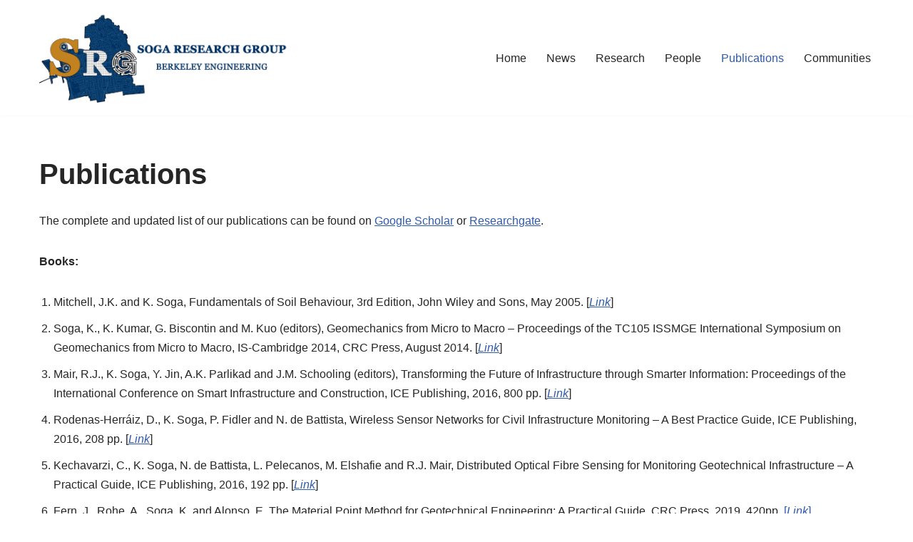

--- FILE ---
content_type: text/html; charset=UTF-8
request_url: https://geomechanics.berkeley.edu/publications/
body_size: 39160
content:
<!DOCTYPE html>
<html lang="en-US">

<head>
	
	<meta charset="UTF-8">
	<meta name="viewport" content="width=device-width, initial-scale=1, minimum-scale=1">
	<link rel="profile" href="https://gmpg.org/xfn/11">
		<title>Publications &#8211; Soga Research Group</title>
<meta name='robots' content='max-image-preview:large' />
	<style>img:is([sizes="auto" i], [sizes^="auto," i]) { contain-intrinsic-size: 3000px 1500px }</style>
	<link rel="alternate" type="application/rss+xml" title="Soga Research Group &raquo; Feed" href="https://geomechanics.berkeley.edu/feed/" />
<script>
window._wpemojiSettings = {"baseUrl":"https:\/\/s.w.org\/images\/core\/emoji\/16.0.1\/72x72\/","ext":".png","svgUrl":"https:\/\/s.w.org\/images\/core\/emoji\/16.0.1\/svg\/","svgExt":".svg","source":{"concatemoji":"https:\/\/geomechanics.berkeley.edu\/wp-includes\/js\/wp-emoji-release.min.js?ver=6.8.3"}};
/*! This file is auto-generated */
!function(s,n){var o,i,e;function c(e){try{var t={supportTests:e,timestamp:(new Date).valueOf()};sessionStorage.setItem(o,JSON.stringify(t))}catch(e){}}function p(e,t,n){e.clearRect(0,0,e.canvas.width,e.canvas.height),e.fillText(t,0,0);var t=new Uint32Array(e.getImageData(0,0,e.canvas.width,e.canvas.height).data),a=(e.clearRect(0,0,e.canvas.width,e.canvas.height),e.fillText(n,0,0),new Uint32Array(e.getImageData(0,0,e.canvas.width,e.canvas.height).data));return t.every(function(e,t){return e===a[t]})}function u(e,t){e.clearRect(0,0,e.canvas.width,e.canvas.height),e.fillText(t,0,0);for(var n=e.getImageData(16,16,1,1),a=0;a<n.data.length;a++)if(0!==n.data[a])return!1;return!0}function f(e,t,n,a){switch(t){case"flag":return n(e,"\ud83c\udff3\ufe0f\u200d\u26a7\ufe0f","\ud83c\udff3\ufe0f\u200b\u26a7\ufe0f")?!1:!n(e,"\ud83c\udde8\ud83c\uddf6","\ud83c\udde8\u200b\ud83c\uddf6")&&!n(e,"\ud83c\udff4\udb40\udc67\udb40\udc62\udb40\udc65\udb40\udc6e\udb40\udc67\udb40\udc7f","\ud83c\udff4\u200b\udb40\udc67\u200b\udb40\udc62\u200b\udb40\udc65\u200b\udb40\udc6e\u200b\udb40\udc67\u200b\udb40\udc7f");case"emoji":return!a(e,"\ud83e\udedf")}return!1}function g(e,t,n,a){var r="undefined"!=typeof WorkerGlobalScope&&self instanceof WorkerGlobalScope?new OffscreenCanvas(300,150):s.createElement("canvas"),o=r.getContext("2d",{willReadFrequently:!0}),i=(o.textBaseline="top",o.font="600 32px Arial",{});return e.forEach(function(e){i[e]=t(o,e,n,a)}),i}function t(e){var t=s.createElement("script");t.src=e,t.defer=!0,s.head.appendChild(t)}"undefined"!=typeof Promise&&(o="wpEmojiSettingsSupports",i=["flag","emoji"],n.supports={everything:!0,everythingExceptFlag:!0},e=new Promise(function(e){s.addEventListener("DOMContentLoaded",e,{once:!0})}),new Promise(function(t){var n=function(){try{var e=JSON.parse(sessionStorage.getItem(o));if("object"==typeof e&&"number"==typeof e.timestamp&&(new Date).valueOf()<e.timestamp+604800&&"object"==typeof e.supportTests)return e.supportTests}catch(e){}return null}();if(!n){if("undefined"!=typeof Worker&&"undefined"!=typeof OffscreenCanvas&&"undefined"!=typeof URL&&URL.createObjectURL&&"undefined"!=typeof Blob)try{var e="postMessage("+g.toString()+"("+[JSON.stringify(i),f.toString(),p.toString(),u.toString()].join(",")+"));",a=new Blob([e],{type:"text/javascript"}),r=new Worker(URL.createObjectURL(a),{name:"wpTestEmojiSupports"});return void(r.onmessage=function(e){c(n=e.data),r.terminate(),t(n)})}catch(e){}c(n=g(i,f,p,u))}t(n)}).then(function(e){for(var t in e)n.supports[t]=e[t],n.supports.everything=n.supports.everything&&n.supports[t],"flag"!==t&&(n.supports.everythingExceptFlag=n.supports.everythingExceptFlag&&n.supports[t]);n.supports.everythingExceptFlag=n.supports.everythingExceptFlag&&!n.supports.flag,n.DOMReady=!1,n.readyCallback=function(){n.DOMReady=!0}}).then(function(){return e}).then(function(){var e;n.supports.everything||(n.readyCallback(),(e=n.source||{}).concatemoji?t(e.concatemoji):e.wpemoji&&e.twemoji&&(t(e.twemoji),t(e.wpemoji)))}))}((window,document),window._wpemojiSettings);
</script>
<style id='wp-emoji-styles-inline-css'>

	img.wp-smiley, img.emoji {
		display: inline !important;
		border: none !important;
		box-shadow: none !important;
		height: 1em !important;
		width: 1em !important;
		margin: 0 0.07em !important;
		vertical-align: -0.1em !important;
		background: none !important;
		padding: 0 !important;
	}
</style>
<link rel='stylesheet' id='wp-block-library-css' href='https://geomechanics.berkeley.edu/wp-includes/css/dist/block-library/style.min.css?ver=6.8.3' media='all' />
<style id='classic-theme-styles-inline-css'>
/*! This file is auto-generated */
.wp-block-button__link{color:#fff;background-color:#32373c;border-radius:9999px;box-shadow:none;text-decoration:none;padding:calc(.667em + 2px) calc(1.333em + 2px);font-size:1.125em}.wp-block-file__button{background:#32373c;color:#fff;text-decoration:none}
</style>
<style id='global-styles-inline-css'>
:root{--wp--preset--aspect-ratio--square: 1;--wp--preset--aspect-ratio--4-3: 4/3;--wp--preset--aspect-ratio--3-4: 3/4;--wp--preset--aspect-ratio--3-2: 3/2;--wp--preset--aspect-ratio--2-3: 2/3;--wp--preset--aspect-ratio--16-9: 16/9;--wp--preset--aspect-ratio--9-16: 9/16;--wp--preset--color--black: #000000;--wp--preset--color--cyan-bluish-gray: #abb8c3;--wp--preset--color--white: #ffffff;--wp--preset--color--pale-pink: #f78da7;--wp--preset--color--vivid-red: #cf2e2e;--wp--preset--color--luminous-vivid-orange: #ff6900;--wp--preset--color--luminous-vivid-amber: #fcb900;--wp--preset--color--light-green-cyan: #7bdcb5;--wp--preset--color--vivid-green-cyan: #00d084;--wp--preset--color--pale-cyan-blue: #8ed1fc;--wp--preset--color--vivid-cyan-blue: #0693e3;--wp--preset--color--vivid-purple: #9b51e0;--wp--preset--color--neve-link-color: var(--nv-primary-accent);--wp--preset--color--neve-link-hover-color: var(--nv-secondary-accent);--wp--preset--color--nv-site-bg: var(--nv-site-bg);--wp--preset--color--nv-light-bg: var(--nv-light-bg);--wp--preset--color--nv-dark-bg: var(--nv-dark-bg);--wp--preset--color--neve-text-color: var(--nv-text-color);--wp--preset--color--nv-text-dark-bg: var(--nv-text-dark-bg);--wp--preset--color--nv-c-1: var(--nv-c-1);--wp--preset--color--nv-c-2: var(--nv-c-2);--wp--preset--gradient--vivid-cyan-blue-to-vivid-purple: linear-gradient(135deg,rgba(6,147,227,1) 0%,rgb(155,81,224) 100%);--wp--preset--gradient--light-green-cyan-to-vivid-green-cyan: linear-gradient(135deg,rgb(122,220,180) 0%,rgb(0,208,130) 100%);--wp--preset--gradient--luminous-vivid-amber-to-luminous-vivid-orange: linear-gradient(135deg,rgba(252,185,0,1) 0%,rgba(255,105,0,1) 100%);--wp--preset--gradient--luminous-vivid-orange-to-vivid-red: linear-gradient(135deg,rgba(255,105,0,1) 0%,rgb(207,46,46) 100%);--wp--preset--gradient--very-light-gray-to-cyan-bluish-gray: linear-gradient(135deg,rgb(238,238,238) 0%,rgb(169,184,195) 100%);--wp--preset--gradient--cool-to-warm-spectrum: linear-gradient(135deg,rgb(74,234,220) 0%,rgb(151,120,209) 20%,rgb(207,42,186) 40%,rgb(238,44,130) 60%,rgb(251,105,98) 80%,rgb(254,248,76) 100%);--wp--preset--gradient--blush-light-purple: linear-gradient(135deg,rgb(255,206,236) 0%,rgb(152,150,240) 100%);--wp--preset--gradient--blush-bordeaux: linear-gradient(135deg,rgb(254,205,165) 0%,rgb(254,45,45) 50%,rgb(107,0,62) 100%);--wp--preset--gradient--luminous-dusk: linear-gradient(135deg,rgb(255,203,112) 0%,rgb(199,81,192) 50%,rgb(65,88,208) 100%);--wp--preset--gradient--pale-ocean: linear-gradient(135deg,rgb(255,245,203) 0%,rgb(182,227,212) 50%,rgb(51,167,181) 100%);--wp--preset--gradient--electric-grass: linear-gradient(135deg,rgb(202,248,128) 0%,rgb(113,206,126) 100%);--wp--preset--gradient--midnight: linear-gradient(135deg,rgb(2,3,129) 0%,rgb(40,116,252) 100%);--wp--preset--font-size--small: 13px;--wp--preset--font-size--medium: 20px;--wp--preset--font-size--large: 36px;--wp--preset--font-size--x-large: 42px;--wp--preset--spacing--20: 0.44rem;--wp--preset--spacing--30: 0.67rem;--wp--preset--spacing--40: 1rem;--wp--preset--spacing--50: 1.5rem;--wp--preset--spacing--60: 2.25rem;--wp--preset--spacing--70: 3.38rem;--wp--preset--spacing--80: 5.06rem;--wp--preset--shadow--natural: 6px 6px 9px rgba(0, 0, 0, 0.2);--wp--preset--shadow--deep: 12px 12px 50px rgba(0, 0, 0, 0.4);--wp--preset--shadow--sharp: 6px 6px 0px rgba(0, 0, 0, 0.2);--wp--preset--shadow--outlined: 6px 6px 0px -3px rgba(255, 255, 255, 1), 6px 6px rgba(0, 0, 0, 1);--wp--preset--shadow--crisp: 6px 6px 0px rgba(0, 0, 0, 1);}:where(.is-layout-flex){gap: 0.5em;}:where(.is-layout-grid){gap: 0.5em;}body .is-layout-flex{display: flex;}.is-layout-flex{flex-wrap: wrap;align-items: center;}.is-layout-flex > :is(*, div){margin: 0;}body .is-layout-grid{display: grid;}.is-layout-grid > :is(*, div){margin: 0;}:where(.wp-block-columns.is-layout-flex){gap: 2em;}:where(.wp-block-columns.is-layout-grid){gap: 2em;}:where(.wp-block-post-template.is-layout-flex){gap: 1.25em;}:where(.wp-block-post-template.is-layout-grid){gap: 1.25em;}.has-black-color{color: var(--wp--preset--color--black) !important;}.has-cyan-bluish-gray-color{color: var(--wp--preset--color--cyan-bluish-gray) !important;}.has-white-color{color: var(--wp--preset--color--white) !important;}.has-pale-pink-color{color: var(--wp--preset--color--pale-pink) !important;}.has-vivid-red-color{color: var(--wp--preset--color--vivid-red) !important;}.has-luminous-vivid-orange-color{color: var(--wp--preset--color--luminous-vivid-orange) !important;}.has-luminous-vivid-amber-color{color: var(--wp--preset--color--luminous-vivid-amber) !important;}.has-light-green-cyan-color{color: var(--wp--preset--color--light-green-cyan) !important;}.has-vivid-green-cyan-color{color: var(--wp--preset--color--vivid-green-cyan) !important;}.has-pale-cyan-blue-color{color: var(--wp--preset--color--pale-cyan-blue) !important;}.has-vivid-cyan-blue-color{color: var(--wp--preset--color--vivid-cyan-blue) !important;}.has-vivid-purple-color{color: var(--wp--preset--color--vivid-purple) !important;}.has-neve-link-color-color{color: var(--wp--preset--color--neve-link-color) !important;}.has-neve-link-hover-color-color{color: var(--wp--preset--color--neve-link-hover-color) !important;}.has-nv-site-bg-color{color: var(--wp--preset--color--nv-site-bg) !important;}.has-nv-light-bg-color{color: var(--wp--preset--color--nv-light-bg) !important;}.has-nv-dark-bg-color{color: var(--wp--preset--color--nv-dark-bg) !important;}.has-neve-text-color-color{color: var(--wp--preset--color--neve-text-color) !important;}.has-nv-text-dark-bg-color{color: var(--wp--preset--color--nv-text-dark-bg) !important;}.has-nv-c-1-color{color: var(--wp--preset--color--nv-c-1) !important;}.has-nv-c-2-color{color: var(--wp--preset--color--nv-c-2) !important;}.has-black-background-color{background-color: var(--wp--preset--color--black) !important;}.has-cyan-bluish-gray-background-color{background-color: var(--wp--preset--color--cyan-bluish-gray) !important;}.has-white-background-color{background-color: var(--wp--preset--color--white) !important;}.has-pale-pink-background-color{background-color: var(--wp--preset--color--pale-pink) !important;}.has-vivid-red-background-color{background-color: var(--wp--preset--color--vivid-red) !important;}.has-luminous-vivid-orange-background-color{background-color: var(--wp--preset--color--luminous-vivid-orange) !important;}.has-luminous-vivid-amber-background-color{background-color: var(--wp--preset--color--luminous-vivid-amber) !important;}.has-light-green-cyan-background-color{background-color: var(--wp--preset--color--light-green-cyan) !important;}.has-vivid-green-cyan-background-color{background-color: var(--wp--preset--color--vivid-green-cyan) !important;}.has-pale-cyan-blue-background-color{background-color: var(--wp--preset--color--pale-cyan-blue) !important;}.has-vivid-cyan-blue-background-color{background-color: var(--wp--preset--color--vivid-cyan-blue) !important;}.has-vivid-purple-background-color{background-color: var(--wp--preset--color--vivid-purple) !important;}.has-neve-link-color-background-color{background-color: var(--wp--preset--color--neve-link-color) !important;}.has-neve-link-hover-color-background-color{background-color: var(--wp--preset--color--neve-link-hover-color) !important;}.has-nv-site-bg-background-color{background-color: var(--wp--preset--color--nv-site-bg) !important;}.has-nv-light-bg-background-color{background-color: var(--wp--preset--color--nv-light-bg) !important;}.has-nv-dark-bg-background-color{background-color: var(--wp--preset--color--nv-dark-bg) !important;}.has-neve-text-color-background-color{background-color: var(--wp--preset--color--neve-text-color) !important;}.has-nv-text-dark-bg-background-color{background-color: var(--wp--preset--color--nv-text-dark-bg) !important;}.has-nv-c-1-background-color{background-color: var(--wp--preset--color--nv-c-1) !important;}.has-nv-c-2-background-color{background-color: var(--wp--preset--color--nv-c-2) !important;}.has-black-border-color{border-color: var(--wp--preset--color--black) !important;}.has-cyan-bluish-gray-border-color{border-color: var(--wp--preset--color--cyan-bluish-gray) !important;}.has-white-border-color{border-color: var(--wp--preset--color--white) !important;}.has-pale-pink-border-color{border-color: var(--wp--preset--color--pale-pink) !important;}.has-vivid-red-border-color{border-color: var(--wp--preset--color--vivid-red) !important;}.has-luminous-vivid-orange-border-color{border-color: var(--wp--preset--color--luminous-vivid-orange) !important;}.has-luminous-vivid-amber-border-color{border-color: var(--wp--preset--color--luminous-vivid-amber) !important;}.has-light-green-cyan-border-color{border-color: var(--wp--preset--color--light-green-cyan) !important;}.has-vivid-green-cyan-border-color{border-color: var(--wp--preset--color--vivid-green-cyan) !important;}.has-pale-cyan-blue-border-color{border-color: var(--wp--preset--color--pale-cyan-blue) !important;}.has-vivid-cyan-blue-border-color{border-color: var(--wp--preset--color--vivid-cyan-blue) !important;}.has-vivid-purple-border-color{border-color: var(--wp--preset--color--vivid-purple) !important;}.has-neve-link-color-border-color{border-color: var(--wp--preset--color--neve-link-color) !important;}.has-neve-link-hover-color-border-color{border-color: var(--wp--preset--color--neve-link-hover-color) !important;}.has-nv-site-bg-border-color{border-color: var(--wp--preset--color--nv-site-bg) !important;}.has-nv-light-bg-border-color{border-color: var(--wp--preset--color--nv-light-bg) !important;}.has-nv-dark-bg-border-color{border-color: var(--wp--preset--color--nv-dark-bg) !important;}.has-neve-text-color-border-color{border-color: var(--wp--preset--color--neve-text-color) !important;}.has-nv-text-dark-bg-border-color{border-color: var(--wp--preset--color--nv-text-dark-bg) !important;}.has-nv-c-1-border-color{border-color: var(--wp--preset--color--nv-c-1) !important;}.has-nv-c-2-border-color{border-color: var(--wp--preset--color--nv-c-2) !important;}.has-vivid-cyan-blue-to-vivid-purple-gradient-background{background: var(--wp--preset--gradient--vivid-cyan-blue-to-vivid-purple) !important;}.has-light-green-cyan-to-vivid-green-cyan-gradient-background{background: var(--wp--preset--gradient--light-green-cyan-to-vivid-green-cyan) !important;}.has-luminous-vivid-amber-to-luminous-vivid-orange-gradient-background{background: var(--wp--preset--gradient--luminous-vivid-amber-to-luminous-vivid-orange) !important;}.has-luminous-vivid-orange-to-vivid-red-gradient-background{background: var(--wp--preset--gradient--luminous-vivid-orange-to-vivid-red) !important;}.has-very-light-gray-to-cyan-bluish-gray-gradient-background{background: var(--wp--preset--gradient--very-light-gray-to-cyan-bluish-gray) !important;}.has-cool-to-warm-spectrum-gradient-background{background: var(--wp--preset--gradient--cool-to-warm-spectrum) !important;}.has-blush-light-purple-gradient-background{background: var(--wp--preset--gradient--blush-light-purple) !important;}.has-blush-bordeaux-gradient-background{background: var(--wp--preset--gradient--blush-bordeaux) !important;}.has-luminous-dusk-gradient-background{background: var(--wp--preset--gradient--luminous-dusk) !important;}.has-pale-ocean-gradient-background{background: var(--wp--preset--gradient--pale-ocean) !important;}.has-electric-grass-gradient-background{background: var(--wp--preset--gradient--electric-grass) !important;}.has-midnight-gradient-background{background: var(--wp--preset--gradient--midnight) !important;}.has-small-font-size{font-size: var(--wp--preset--font-size--small) !important;}.has-medium-font-size{font-size: var(--wp--preset--font-size--medium) !important;}.has-large-font-size{font-size: var(--wp--preset--font-size--large) !important;}.has-x-large-font-size{font-size: var(--wp--preset--font-size--x-large) !important;}
:where(.wp-block-post-template.is-layout-flex){gap: 1.25em;}:where(.wp-block-post-template.is-layout-grid){gap: 1.25em;}
:where(.wp-block-columns.is-layout-flex){gap: 2em;}:where(.wp-block-columns.is-layout-grid){gap: 2em;}
:root :where(.wp-block-pullquote){font-size: 1.5em;line-height: 1.6;}
</style>
<link rel='stylesheet' id='contact-form-7-css' href='https://geomechanics.berkeley.edu/wp-content/plugins/contact-form-7/includes/css/styles.css?ver=6.1.4' media='all' />
<link rel='stylesheet' id='responsive-lightbox-nivo_lightbox-css-css' href='https://geomechanics.berkeley.edu/wp-content/plugins/responsive-lightbox-lite/assets/nivo-lightbox/nivo-lightbox.css?ver=6.8.3' media='all' />
<link rel='stylesheet' id='responsive-lightbox-nivo_lightbox-css-d-css' href='https://geomechanics.berkeley.edu/wp-content/plugins/responsive-lightbox-lite/assets/nivo-lightbox/themes/default/default.css?ver=6.8.3' media='all' />
<link rel='stylesheet' id='neve-style-css' href='https://geomechanics.berkeley.edu/wp-content/themes/neve/style-main-new.min.css?ver=4.1.4' media='all' />
<style id='neve-style-inline-css'>
.is-menu-sidebar .header-menu-sidebar { visibility: visible; }.is-menu-sidebar.menu_sidebar_slide_left .header-menu-sidebar { transform: translate3d(0, 0, 0); left: 0; }.is-menu-sidebar.menu_sidebar_slide_right .header-menu-sidebar { transform: translate3d(0, 0, 0); right: 0; }.is-menu-sidebar.menu_sidebar_pull_right .header-menu-sidebar, .is-menu-sidebar.menu_sidebar_pull_left .header-menu-sidebar { transform: translateX(0); }.is-menu-sidebar.menu_sidebar_dropdown .header-menu-sidebar { height: auto; }.is-menu-sidebar.menu_sidebar_dropdown .header-menu-sidebar-inner { max-height: 400px; padding: 20px 0; }.is-menu-sidebar.menu_sidebar_full_canvas .header-menu-sidebar { opacity: 1; }.header-menu-sidebar .menu-item-nav-search:not(.floating) { pointer-events: none; }.header-menu-sidebar .menu-item-nav-search .is-menu-sidebar { pointer-events: unset; }@media screen and (max-width: 960px) { .builder-item.cr .item--inner { --textalign: center; --justify: center; } }
.nv-meta-list li.meta:not(:last-child):after { content:"/" }.nv-meta-list .no-mobile{
			display:none;
		}.nv-meta-list li.last::after{
			content: ""!important;
		}@media (min-width: 769px) {
			.nv-meta-list .no-mobile {
				display: inline-block;
			}
			.nv-meta-list li.last:not(:last-child)::after {
		 		content: "/" !important;
			}
		}
 :root{ --container: 748px;--postwidth:100%; --primarybtnbg: var(--nv-primary-accent); --primarybtnhoverbg: var(--nv-primary-accent); --primarybtncolor: #fff; --secondarybtncolor: var(--nv-primary-accent); --primarybtnhovercolor: #fff; --secondarybtnhovercolor: var(--nv-primary-accent);--primarybtnborderradius:3px;--secondarybtnborderradius:3px;--secondarybtnborderwidth:3px;--btnpadding:13px 15px;--primarybtnpadding:13px 15px;--secondarybtnpadding:calc(13px - 3px) calc(15px - 3px); --bodyfontfamily: Arial,Helvetica,sans-serif; --bodyfontsize: 15px; --bodylineheight: 1.6; --bodyletterspacing: 0px; --bodyfontweight: 400; --h1fontsize: 36px; --h1fontweight: 700; --h1lineheight: 1.2; --h1letterspacing: 0px; --h1texttransform: none; --h2fontsize: 28px; --h2fontweight: 700; --h2lineheight: 1.3; --h2letterspacing: 0px; --h2texttransform: none; --h3fontsize: 24px; --h3fontweight: 700; --h3lineheight: 1.4; --h3letterspacing: 0px; --h3texttransform: none; --h4fontsize: 20px; --h4fontweight: 700; --h4lineheight: 1.6; --h4letterspacing: 0px; --h4texttransform: none; --h5fontsize: 16px; --h5fontweight: 700; --h5lineheight: 1.6; --h5letterspacing: 0px; --h5texttransform: none; --h6fontsize: 14px; --h6fontweight: 700; --h6lineheight: 1.6; --h6letterspacing: 0px; --h6texttransform: none;--formfieldborderwidth:2px;--formfieldborderradius:3px; --formfieldbgcolor: var(--nv-site-bg); --formfieldbordercolor: #dddddd; --formfieldcolor: var(--nv-text-color);--formfieldpadding:10px 12px; } .nv-index-posts{ --borderradius:5px;--cardboxshadow:0 0 8px 0 rgba(0,0,0,0.3); --cardbgcolor: #333333; --cardcolor: #ffffff; } .has-neve-button-color-color{ color: var(--nv-primary-accent)!important; } .has-neve-button-color-background-color{ background-color: var(--nv-primary-accent)!important; } .single-post-container .alignfull > [class*="__inner-container"], .single-post-container .alignwide > [class*="__inner-container"]{ max-width:718px } .nv-meta-list{ --avatarsize: 20px; } .single .nv-meta-list{ --avatarsize: 20px; } .blog .blog-entry-title, .archive .blog-entry-title{ --fontweight: 600; --texttransform: capitalize; } .nv-post-cover{ --height: 250px;--padding:40px 15px;--justify: flex-start; --textalign: left; --valign: center; } .nv-post-cover .nv-title-meta-wrap, .nv-page-title-wrap, .entry-header{ --textalign: left; } .nv-is-boxed.nv-title-meta-wrap{ --padding:40px 15px; --bgcolor: var(--nv-dark-bg); } .nv-overlay{ --opacity: 50; --blendmode: normal; } .nv-is-boxed.nv-comments-wrap{ --padding:20px; } .nv-is-boxed.comment-respond{ --padding:20px; } .single:not(.single-product), .page{ --c-vspace:0 0 0 0;; } .page .neve-main{ --c-vspace:0 0 0 0;; } .global-styled{ --bgcolor: var(--nv-site-bg); } .header-top{ --rowbcolor: var(--nv-light-bg); --color: var(--nv-text-color); --bgcolor: var(--nv-site-bg); } .header-main{ --rowbcolor: var(--nv-light-bg); --color: var(--nv-text-color); --bgcolor: var(--nv-site-bg); } .header-bottom{ --rowbcolor: var(--nv-light-bg); --color: var(--nv-text-color); --bgcolor: var(--nv-site-bg); } .header-menu-sidebar-bg{ --justify: flex-start; --textalign: left;--flexg: 1;--wrapdropdownwidth: auto; --color: var(--nv-text-color); --bgcolor: var(--nv-site-bg); } .header-menu-sidebar{ width: 360px; } .builder-item--logo{ --maxwidth: 120px; --fs: 24px;--padding:10px 0;--margin:0; --textalign: left;--justify: flex-start; } .builder-item--nav-icon,.header-menu-sidebar .close-sidebar-panel .navbar-toggle{ --borderradius:0; } .builder-item--nav-icon{ --label-margin:0 5px 0 0;;--padding:10px 15px;--margin:0; } .builder-item--primary-menu{ --hovercolor: var(--nv-secondary-accent); --hovertextcolor: var(--nv-text-color); --activecolor: var(--nv-primary-accent); --spacing: 20px; --height: 25px;--padding:0;--margin:0; --fontsize: 1em; --lineheight: 1.6; --letterspacing: 0px; --fontweight: 500; --texttransform: none; --iconsize: 1em; } .hfg-is-group.has-primary-menu .inherit-ff{ --inheritedfw: 500; } .footer-top-inner .row{ grid-template-columns:1fr 1fr 1fr; --valign: flex-start; } .footer-top{ --rowbcolor: var(--nv-light-bg); --color: var(--nv-text-color); --bgcolor: var(--nv-site-bg); } .footer-main-inner .row{ grid-template-columns:1fr 1fr 1fr; --valign: flex-start; } .footer-main{ --rowbcolor: var(--nv-light-bg); --color: var(--nv-text-color); --bgcolor: var(--nv-site-bg); } .footer-bottom-inner .row{ grid-template-columns:1fr 1fr 1fr; --valign: flex-start; } .footer-bottom{ --rowbcolor: var(--nv-light-bg); --color: #141414; --bgcolor: #ffffff; } @media(min-width: 576px){ :root{ --container: 992px;--postwidth:50%;--btnpadding:13px 15px;--primarybtnpadding:13px 15px;--secondarybtnpadding:calc(13px - 3px) calc(15px - 3px); --bodyfontsize: 16px; --bodylineheight: 1.6; --bodyletterspacing: 0px; --h1fontsize: 38px; --h1lineheight: 1.2; --h1letterspacing: 0px; --h2fontsize: 30px; --h2lineheight: 1.2; --h2letterspacing: 0px; --h3fontsize: 26px; --h3lineheight: 1.4; --h3letterspacing: 0px; --h4fontsize: 22px; --h4lineheight: 1.5; --h4letterspacing: 0px; --h5fontsize: 18px; --h5lineheight: 1.6; --h5letterspacing: 0px; --h6fontsize: 14px; --h6lineheight: 1.6; --h6letterspacing: 0px; } .single-post-container .alignfull > [class*="__inner-container"], .single-post-container .alignwide > [class*="__inner-container"]{ max-width:962px } .nv-meta-list{ --avatarsize: 20px; } .single .nv-meta-list{ --avatarsize: 20px; } .nv-post-cover{ --height: 320px;--padding:60px 30px;--justify: flex-start; --textalign: left; --valign: center; } .nv-post-cover .nv-title-meta-wrap, .nv-page-title-wrap, .entry-header{ --textalign: left; } .nv-is-boxed.nv-title-meta-wrap{ --padding:60px 30px; } .nv-is-boxed.nv-comments-wrap{ --padding:30px; } .nv-is-boxed.comment-respond{ --padding:30px; } .single:not(.single-product), .page{ --c-vspace:0 0 0 0;; } .page .neve-main{ --c-vspace:0 0 0 0;; } .header-menu-sidebar-bg{ --justify: flex-start; --textalign: left;--flexg: 1;--wrapdropdownwidth: auto; } .header-menu-sidebar{ width: 360px; } .builder-item--logo{ --maxwidth: 120px; --fs: 24px;--padding:10px 0;--margin:0; --textalign: left;--justify: flex-start; } .builder-item--nav-icon{ --label-margin:0 5px 0 0;;--padding:10px 15px;--margin:0; } .builder-item--primary-menu{ --spacing: 20px; --height: 25px;--padding:0;--margin:0; --fontsize: 1em; --lineheight: 1.6; --letterspacing: 0px; --iconsize: 1em; } }@media(min-width: 960px){ :root{ --container: 1200px;--postwidth:33.3333333333%;--btnpadding:13px 15px;--primarybtnpadding:13px 15px;--secondarybtnpadding:calc(13px - 3px) calc(15px - 3px); --bodyfontsize: 16px; --bodylineheight: 1.7; --bodyletterspacing: 0px; --h1fontsize: 40px; --h1lineheight: 1.1; --h1letterspacing: 0px; --h2fontsize: 32px; --h2lineheight: 1.2; --h2letterspacing: 0px; --h3fontsize: 28px; --h3lineheight: 1.4; --h3letterspacing: 0px; --h4fontsize: 24px; --h4lineheight: 1.5; --h4letterspacing: 0px; --h5fontsize: 20px; --h5lineheight: 1.6; --h5letterspacing: 0px; --h6fontsize: 16px; --h6lineheight: 1.6; --h6letterspacing: 0px; } .layout-grid .nv-post-thumbnail-wrap{ margin-right:-10px;margin-left:-10px; } .nv-index-posts{ --padding:2px 10px 2px 10px; } body:not(.single):not(.archive):not(.blog):not(.search):not(.error404) .neve-main > .container .col, body.post-type-archive-course .neve-main > .container .col, body.post-type-archive-llms_membership .neve-main > .container .col{ max-width: 100%; } body:not(.single):not(.archive):not(.blog):not(.search):not(.error404) .nv-sidebar-wrap, body.post-type-archive-course .nv-sidebar-wrap, body.post-type-archive-llms_membership .nv-sidebar-wrap{ max-width: 0%; } .neve-main > .archive-container .nv-index-posts.col{ max-width: 100%; } .neve-main > .archive-container .nv-sidebar-wrap{ max-width: 0%; } .neve-main > .single-post-container .nv-single-post-wrap.col{ max-width: 70%; } .single-post-container .alignfull > [class*="__inner-container"], .single-post-container .alignwide > [class*="__inner-container"]{ max-width:810px } .container-fluid.single-post-container .alignfull > [class*="__inner-container"], .container-fluid.single-post-container .alignwide > [class*="__inner-container"]{ max-width:calc(70% + 15px) } .neve-main > .single-post-container .nv-sidebar-wrap{ max-width: 30%; } .nv-meta-list{ --avatarsize: 20px; } .single .nv-meta-list{ --avatarsize: 20px; } .blog .blog-entry-title, .archive .blog-entry-title{ --fontsize: 16px; --lineheight: 1.3em; } .nv-post-cover{ --height: 400px;--padding:60px 40px;--justify: flex-start; --textalign: left; --valign: center; } .nv-post-cover .nv-title-meta-wrap, .nv-page-title-wrap, .entry-header{ --textalign: left; } .nv-is-boxed.nv-title-meta-wrap{ --padding:60px 40px; } .nv-is-boxed.nv-comments-wrap{ --padding:40px; } .nv-is-boxed.comment-respond{ --padding:40px; } .single:not(.single-product), .page{ --c-vspace:0 0 0 0;; } .page .neve-main{ --c-vspace:0 0 0 0;; } .header-menu-sidebar-bg{ --justify: flex-start; --textalign: left;--flexg: 1;--wrapdropdownwidth: auto; } .header-menu-sidebar{ width: 360px; } .builder-item--logo{ --maxwidth: 350px; --fs: 24px;--padding:10px 0;--margin:0; --textalign: left;--justify: flex-start; } .builder-item--nav-icon{ --label-margin:0 5px 0 0;;--padding:10px 15px;--margin:0; } .builder-item--primary-menu{ --spacing: 20px; --height: 25px;--padding:0;--margin:0; --fontsize: 1em; --lineheight: 1.6; --letterspacing: 0px; --iconsize: 1em; } }:root{--nv-primary-accent:#2f5aae;--nv-secondary-accent:#2f5aae;--nv-site-bg:#ffffff;--nv-light-bg:#f4f5f7;--nv-dark-bg:#121212;--nv-text-color:#272626;--nv-text-dark-bg:#ffffff;--nv-c-1:#9463ae;--nv-c-2:#be574b;--nv-fallback-ff:Arial, Helvetica, sans-serif;}
</style>
<!--n2css--><!--n2js--><script id="nb-jquery" src="https://geomechanics.berkeley.edu/wp-includes/js/jquery/jquery.min.js?ver=3.7.1" id="jquery-core-js"></script>
<script src="https://geomechanics.berkeley.edu/wp-includes/js/jquery/jquery-migrate.min.js?ver=3.4.1" id="jquery-migrate-js"></script>
<script src="https://geomechanics.berkeley.edu/wp-content/plugins/responsive-lightbox-lite/assets/nivo-lightbox/nivo-lightbox.min.js?ver=6.8.3" id="responsive-lightbox-nivo_lightbox-js"></script>
<script id="responsive-lightbox-lite-script-js-extra">
var rllArgs = {"script":"nivo_lightbox","selector":"lightbox","custom_events":""};
</script>
<script src="https://geomechanics.berkeley.edu/wp-content/plugins/responsive-lightbox-lite/assets/inc/script.js?ver=6.8.3" id="responsive-lightbox-lite-script-js"></script>
<link rel="https://api.w.org/" href="https://geomechanics.berkeley.edu/wp-json/" /><link rel="alternate" title="JSON" type="application/json" href="https://geomechanics.berkeley.edu/wp-json/wp/v2/pages/50" /><link rel="EditURI" type="application/rsd+xml" title="RSD" href="https://geomechanics.berkeley.edu/xmlrpc.php?rsd" />
<link rel="canonical" href="https://geomechanics.berkeley.edu/publications/" />
<link rel='shortlink' href='https://geomechanics.berkeley.edu/?p=50' />
<link rel="alternate" title="oEmbed (JSON)" type="application/json+oembed" href="https://geomechanics.berkeley.edu/wp-json/oembed/1.0/embed?url=https%3A%2F%2Fgeomechanics.berkeley.edu%2Fpublications%2F" />
<link rel="alternate" title="oEmbed (XML)" type="text/xml+oembed" href="https://geomechanics.berkeley.edu/wp-json/oembed/1.0/embed?url=https%3A%2F%2Fgeomechanics.berkeley.edu%2Fpublications%2F&#038;format=xml" />
<link rel="icon" href="https://geomechanics.berkeley.edu/wp-content/uploads/2020/10/cropped-logo_simple-1-32x32.jpeg" sizes="32x32" />
<link rel="icon" href="https://geomechanics.berkeley.edu/wp-content/uploads/2020/10/cropped-logo_simple-1-192x192.jpeg" sizes="192x192" />
<link rel="apple-touch-icon" href="https://geomechanics.berkeley.edu/wp-content/uploads/2020/10/cropped-logo_simple-1-180x180.jpeg" />
<meta name="msapplication-TileImage" content="https://geomechanics.berkeley.edu/wp-content/uploads/2020/10/cropped-logo_simple-1-270x270.jpeg" />

	</head>

<body data-rsssl=1  class="nb-3-3-8 nimble-no-local-data-skp__post_page_50 nimble-no-group-site-tmpl-skp__all_page wp-singular page-template-default page page-id-50 wp-custom-logo wp-theme-neve sek-hide-rc-badge  nv-blog-grid nv-sidebar-full-width menu_sidebar_slide_left" id="neve_body"  >
<div class="wrapper">
	
	<header class="header"  >
		<a class="neve-skip-link show-on-focus" href="#content" >
			Skip to content		</a>
		<div id="header-grid"  class="hfg_header site-header">
	
<nav class="header--row header-main hide-on-mobile hide-on-tablet layout-full-contained nv-navbar header--row"
	data-row-id="main" data-show-on="desktop">

	<div
		class="header--row-inner header-main-inner">
		<div class="container">
			<div
				class="row row--wrapper"
				data-section="hfg_header_layout_main" >
				<div class="hfg-slot left"><div class="builder-item desktop-left"><div class="item--inner builder-item--logo"
		data-section="title_tagline"
		data-item-id="logo">
	
<div class="site-logo">
	<a class="brand" href="https://geomechanics.berkeley.edu/" aria-label="Soga Research Group Berkeley Engineering" rel="home"><div class="title-with-logo"><img width="2560" height="922" src="https://geomechanics.berkeley.edu/wp-content/uploads/2020/10/logo-scaled.jpeg" class="neve-site-logo skip-lazy no-lazy" alt="" data-variant="logo" decoding="async" fetchpriority="high" srcset="https://geomechanics.berkeley.edu/wp-content/uploads/2020/10/logo-scaled.jpeg 2560w, https://geomechanics.berkeley.edu/wp-content/uploads/2020/10/logo-300x108.jpeg 300w, https://geomechanics.berkeley.edu/wp-content/uploads/2020/10/logo-1024x369.jpeg 1024w, https://geomechanics.berkeley.edu/wp-content/uploads/2020/10/logo-768x276.jpeg 768w, https://geomechanics.berkeley.edu/wp-content/uploads/2020/10/logo-1536x553.jpeg 1536w, https://geomechanics.berkeley.edu/wp-content/uploads/2020/10/logo-2048x737.jpeg 2048w" sizes="(max-width: 2560px) 100vw, 2560px" /><div class="nv-title-tagline-wrap"></div></div></a></div>
	</div>

</div></div><div class="hfg-slot right"><div class="builder-item has-nav"><div class="item--inner builder-item--primary-menu has_menu"
		data-section="header_menu_primary"
		data-item-id="primary-menu">
	<div class="nv-nav-wrap">
	<div role="navigation" class="nav-menu-primary"
			aria-label="Primary Menu">

		<ul id="nv-primary-navigation-main" class="primary-menu-ul nav-ul menu-desktop"><li id="menu-item-2995" class="menu-item menu-item-type-post_type menu-item-object-page menu-item-home menu-item-2995"><div class="wrap"><a href="https://geomechanics.berkeley.edu/">Home</a></div></li>
<li id="menu-item-3053" class="menu-item menu-item-type-post_type menu-item-object-page menu-item-3053"><div class="wrap"><a href="https://geomechanics.berkeley.edu/news/">News</a></div></li>
<li id="menu-item-3002" class="menu-item menu-item-type-post_type menu-item-object-page menu-item-3002"><div class="wrap"><a href="https://geomechanics.berkeley.edu/research-2/">Research</a></div></li>
<li id="menu-item-2998" class="menu-item menu-item-type-post_type menu-item-object-page menu-item-2998"><div class="wrap"><a href="https://geomechanics.berkeley.edu/people/">People</a></div></li>
<li id="menu-item-2999" class="menu-item menu-item-type-post_type menu-item-object-page current-menu-item page_item page-item-50 current_page_item menu-item-2999 nv-active"><div class="wrap"><a href="https://geomechanics.berkeley.edu/publications/" aria-current="page">Publications</a></div></li>
<li id="menu-item-3048" class="menu-item menu-item-type-post_type menu-item-object-page menu-item-3048"><div class="wrap"><a href="https://geomechanics.berkeley.edu/communities-2/">Communities</a></div></li>
</ul>	</div>
</div>

	</div>

</div></div>							</div>
		</div>
	</div>
</nav>


<nav class="header--row header-main hide-on-desktop layout-full-contained nv-navbar header--row"
	data-row-id="main" data-show-on="mobile">

	<div
		class="header--row-inner header-main-inner">
		<div class="container">
			<div
				class="row row--wrapper"
				data-section="hfg_header_layout_main" >
				<div class="hfg-slot left"><div class="builder-item tablet-left mobile-left"><div class="item--inner builder-item--logo"
		data-section="title_tagline"
		data-item-id="logo">
	
<div class="site-logo">
	<a class="brand" href="https://geomechanics.berkeley.edu/" aria-label="Soga Research Group Berkeley Engineering" rel="home"><div class="title-with-logo"><img width="2560" height="922" src="https://geomechanics.berkeley.edu/wp-content/uploads/2020/10/logo-scaled.jpeg" class="neve-site-logo skip-lazy no-lazy" alt="" data-variant="logo" decoding="async" srcset="https://geomechanics.berkeley.edu/wp-content/uploads/2020/10/logo-scaled.jpeg 2560w, https://geomechanics.berkeley.edu/wp-content/uploads/2020/10/logo-300x108.jpeg 300w, https://geomechanics.berkeley.edu/wp-content/uploads/2020/10/logo-1024x369.jpeg 1024w, https://geomechanics.berkeley.edu/wp-content/uploads/2020/10/logo-768x276.jpeg 768w, https://geomechanics.berkeley.edu/wp-content/uploads/2020/10/logo-1536x553.jpeg 1536w, https://geomechanics.berkeley.edu/wp-content/uploads/2020/10/logo-2048x737.jpeg 2048w" sizes="(max-width: 2560px) 100vw, 2560px" /><div class="nv-title-tagline-wrap"></div></div></a></div>
	</div>

</div></div><div class="hfg-slot right"><div class="builder-item tablet-left mobile-left"><div class="item--inner builder-item--nav-icon"
		data-section="header_menu_icon"
		data-item-id="nav-icon">
	<div class="menu-mobile-toggle item-button navbar-toggle-wrapper">
	<button type="button" class=" navbar-toggle"
			value="Navigation Menu"
					aria-label="Navigation Menu "
			aria-expanded="false" onclick="if('undefined' !== typeof toggleAriaClick ) { toggleAriaClick() }">
					<span class="bars">
				<span class="icon-bar"></span>
				<span class="icon-bar"></span>
				<span class="icon-bar"></span>
			</span>
					<span class="screen-reader-text">Navigation Menu</span>
	</button>
</div> <!--.navbar-toggle-wrapper-->


	</div>

</div></div>							</div>
		</div>
	</div>
</nav>

<div
		id="header-menu-sidebar" class="header-menu-sidebar tcb menu-sidebar-panel slide_left hfg-pe"
		data-row-id="sidebar">
	<div id="header-menu-sidebar-bg" class="header-menu-sidebar-bg">
				<div class="close-sidebar-panel navbar-toggle-wrapper">
			<button type="button" class="hamburger is-active  navbar-toggle active" 					value="Navigation Menu"
					aria-label="Navigation Menu "
					aria-expanded="false" onclick="if('undefined' !== typeof toggleAriaClick ) { toggleAriaClick() }">
								<span class="bars">
						<span class="icon-bar"></span>
						<span class="icon-bar"></span>
						<span class="icon-bar"></span>
					</span>
								<span class="screen-reader-text">
			Navigation Menu					</span>
			</button>
		</div>
					<div id="header-menu-sidebar-inner" class="header-menu-sidebar-inner tcb ">
						<div class="builder-item has-nav"><div class="item--inner builder-item--primary-menu has_menu"
		data-section="header_menu_primary"
		data-item-id="primary-menu">
	<div class="nv-nav-wrap">
	<div role="navigation" class="nav-menu-primary"
			aria-label="Primary Menu">

		<ul id="nv-primary-navigation-sidebar" class="primary-menu-ul nav-ul menu-mobile"><li class="menu-item menu-item-type-post_type menu-item-object-page menu-item-home menu-item-2995"><div class="wrap"><a href="https://geomechanics.berkeley.edu/">Home</a></div></li>
<li class="menu-item menu-item-type-post_type menu-item-object-page menu-item-3053"><div class="wrap"><a href="https://geomechanics.berkeley.edu/news/">News</a></div></li>
<li class="menu-item menu-item-type-post_type menu-item-object-page menu-item-3002"><div class="wrap"><a href="https://geomechanics.berkeley.edu/research-2/">Research</a></div></li>
<li class="menu-item menu-item-type-post_type menu-item-object-page menu-item-2998"><div class="wrap"><a href="https://geomechanics.berkeley.edu/people/">People</a></div></li>
<li class="menu-item menu-item-type-post_type menu-item-object-page current-menu-item page_item page-item-50 current_page_item menu-item-2999 nv-active"><div class="wrap"><a href="https://geomechanics.berkeley.edu/publications/" aria-current="page">Publications</a></div></li>
<li class="menu-item menu-item-type-post_type menu-item-object-page menu-item-3048"><div class="wrap"><a href="https://geomechanics.berkeley.edu/communities-2/">Communities</a></div></li>
</ul>	</div>
</div>

	</div>

</div>					</div>
	</div>
</div>
<div class="header-menu-sidebar-overlay hfg-ov hfg-pe" onclick="if('undefined' !== typeof toggleAriaClick ) { toggleAriaClick() }"></div>
</div>
	</header>

	<style>.nav-ul li:focus-within .wrap.active + .sub-menu { opacity: 1; visibility: visible; }.nav-ul li.neve-mega-menu:focus-within .wrap.active + .sub-menu { display: grid; }.nav-ul li > .wrap { display: flex; align-items: center; position: relative; padding: 0 4px; }.nav-ul:not(.menu-mobile):not(.neve-mega-menu) > li > .wrap > a { padding-top: 1px }</style>

	
	<main id="content" class="neve-main">

<div class="container single-page-container">
	<div class="row">
				<div class="nv-single-page-wrap col">
			<div class="nv-page-title-wrap nv-big-title" >
	<div class="nv-page-title ">
				<h1>Publications</h1>
					</div><!--.nv-page-title-->
</div> <!--.nv-page-title-wrap-->
	<div class="nv-content-wrap entry-content">
<p>The complete and updated list of our publications can be found on&nbsp;<a href="https://scholar.google.com/citations?user=b1DrYnAAAAAJ&amp;hl=en">Google Scholar</a> or <a href="https://www.researchgate.net/lab/Soga-Research-Group-Kenichi-Soga">Researchgate</a>.</p>



<p><strong>Books:</strong></p>



<ol class="wp-block-list">
<li>Mitchell, J.K. and K. Soga, Fundamentals of Soil Behaviour, 3rd Edition,&nbsp;John Wiley and Sons, May 2005. [<a href="http://www.wiley.com/en-us/Fundamentals+of+Soil+Behavior%2C+3rd+Edition-p-9780471463023"><em>Link</em></a>]</li>



<li>Soga, K., K. Kumar, G. Biscontin and M. Kuo (editors), Geomechanics from Micro to Macro &#8211; Proceedings of the TC105 ISSMGE International Symposium on Geomechanics from Micro to Macro, IS-Cambridge 2014, CRC Press, August 2014.&nbsp;[<em><a href="http://www.taylorfrancis.com/books/e/9781315737324">Link</a></em>]</li>



<li>Mair, R.J., K. Soga, Y. Jin, A.K. Parlikad and J.M. Schooling (editors), Transforming the Future of Infrastructure through Smarter Information: Proceedings of the International Conference on Smart Infrastructure and Construction, ICE Publishing, 2016, 800 pp.&nbsp;[<em><a href="http://www.icevirtuallibrary.com/doi/book/10.1680/tfitsi.61279">Link</a></em>]</li>



<li>Rodenas-Herráiz, D., K. Soga, P. Fidler and N. de Battista, Wireless Sensor Networks for Civil Infrastructure Monitoring &#8211; A Best Practice Guide, ICE Publishing, 2016, 208 pp. [<a href="http://www.icevirtuallibrary.com/doi/book/10.1680/wsncim.61514"><em>Link</em></a>]</li>



<li>Kechavarzi, C., K. Soga, N. de Battista, L. Pelecanos, M. Elshafie and R.J. Mair, Distributed Optical Fibre Sensing for Monitoring Geotechnical Infrastructure &#8211; A Practical Guide, ICE Publishing, 2016, 192 pp. [<em><a href="http://www.icevirtuallibrary.com/doi/book/10.1680/dfossmci.60555">Link</a></em>]</li>



<li>Fern, J., Rohe, A., Soga, K. and Alonso, E. The Material Point Method for Geotechnical Engineering: A Practical Guide. CRC Press, 2019, 420pp. <a href="http://www.crcpress.com/The-Material-Point-Method-for-Geotechnical-Engineering-A-Practical-Guide/Fern-Rohe-Soga-Alonso/p/book/9781138323315">[<em>Link</em>]</a></li>
</ol>



<p><strong>Peer-reviewed articles:</strong></p>



<p>294. Chiu, S.H., Han, T., Post, A.E., Ratan, I. and Soga, K., 2025. Studying tech adoption with “text-as-data”: Opportunities, pitfalls, and complementarities in the case of transportation. Environment and Planning B: Urban Analytics and City Science, p.23998083241311039. <a href="https://doi.org/10.1177/2399808324131103">https://doi.org/10.1177/2399808324131103</a></p>
<p>293. Luo, L., Abdulhameed, D., Tao, G., Xu, T., Wang, J., Xu, D., Soga, K. and Wu, Y., 2025. Large-scale Experimental Validation of Real-time Monitoring in Underground Gas Storage Wells using Distributed Fiber Optic Sensing. IEEE Access. Vol. 13, pp. 19523-19532, 2025. <a href="https://doi.org/10.1109/ACCESS.2025.3533389">https://doi.org/10.1109/ACCESS.2025.3533389</a></p>
<p>292. Saw, J., Luo, L., Chu, K., Ryan, J., Soga, K. and Wu, Y., 2025. Distributed acoustic sensing for whale vocalization monitoring: A vertical deployment field test. Seismological Research Letters, 96(2A), pp.801-815. <a href="https://doi.org/10.1785/0220240389">https://doi.org/10.1785/0220240389</a></p>
<p>291. Kurima, J., Chandra, B. and Soga, K., 2025. Absorbing boundary conditions in material point method adopting perfectly matched layer theory. Soil Dynamics and Earthquake Engineering, 191, p.109219. <a href="https://doi.org/10.1016/j.soildyn.2025.109219">https://doi.org/10.1016/j.soildyn.2025.109219</a></p>
<p>290. Zhang, Q., Chiu, S.H., Takhirov, S., Mason, J., Katzev, D., Soga, K. and Li, Z., 2025. The role of locking segments on an earthquake-resistant segmented ductile iron water pipeline joint behavior under tension and bending. Tunnelling and Underground Space Technology, 158, p.106378. <a href="https://doi.org/10.1016/j.tust.2025.106378">https://doi.org/10.1016/j.tust.2025.106378</a></p>
<p>289. Zhang, Z. and Soga, K., 2025. Micromechanics-Inspired Granular Thermodynamics: A Constitutive Model for Multidirectional Cyclic Shearing. Journal of the Mechanics and Physics of Solids, p.106170. <a href="https://doi.org/10.1016/j.jmps.2025.106170">https://doi.org/10.1016/j.jmps.2025.106170</a></p>
<p>288. Saw, J., Zhu, X., Luo, L., Correa, J., Soga, K. and Ajo-Franklin, J., 2025. Distributed Fiber Optic Sensing for in-well hydraulic fracture monitoring. Geoenergy Science and Engineering, 250, p.213792. <a style="font-size: revert;" href="https://doi.org/10.1016/j.geoen.2025.213792">https://doi.org/10.1016/j.geoen.2025.213792</a></p>
<p>287. Zhou, Y., Narsilio, G.A., Soga, K. and Aye, L., 2024. Achieving Pareto Optimum for Hybrid Geothermal–Solar (PV)–Gas Heating Systems: Minimising Lifecycle Cost and Greenhouse Gas Emissions. Sustainability, 16(15), p.6595. <a href="https://doi.org/10.3390/su16156595">https://doi.org/10.3390/su16156595</a></p>
<p>286. Li, P., Wang, Z., Zhao, B., Becker, T. and Soga, K., 2024. Surrogate modeling for identifying critical bridges in traffic networks under earthquake conditions. Transportation Research Part D: Transport and Environment, p.104512. <a href="https://doi.org/10.1016/j.trd.2024.104512">https://doi.org/10.1016/j.trd.2024.104512</a></p>
<p>285. Kumar, A., Bidarmaghz, A., Khoshghalb, A. and Soga, K., 2025. Coupled heat and moisture migration in unsaturated soils subjected to thermal gradients. Computers and Geotechnics, 177, p.106893. <a href="https://doi.org/10.1016/j.compgeo.2024.106893">https://doi.org/10.1016/j.compgeo.2024.106893</a></p>
<p>284. Chandra, B., Hashimoto, R., Kamrin, K. and Soga, K., 2024. Mixed material point method formulation, stabilization, and validation for a unified analysis of free-surface and seepage flow. Journal of Computational Physics, 519, p. 113457. <a href="https://doi.org/10.1016/j.jcp.2024.113457">https://doi.org/10.1016/j.jcp.2024.113457</a></p>
<p>283. Zhao, B., Soga, K. and Iwama, M., 2024. Spatial system perspective of understanding “fuel-sensitive routes” using regional-scale case studies. Transportation Research Part D: Transport and Environment, 131, p.104203. <a href="https://doi.org/10.1016/j.trd.2024.104203">https://doi.org/10.1016/j.trd.2024.104203</a></p>
<p>282. Zhou, Y., Narsilio, G., Makasis, N., Soga, K., Chen, P. and Aye, L., 2024. Artificial neural networks for predicting the performance of heat pumps with horizontal ground heat exchangers. Frontiers in Energy Research, 12, p.1423695. <a href="https://doi.org/10.3389/fenrg.2024.1423695">https://doi.org/10.3389/fenrg.2024.1423695</a></p>
<p>281. Given, J., Liang, Y., Zeng, Z., Zhang, X. and Soga, K., 2024. The virtual stress boundary method to impose nonconforming Neumann boundary conditions in the material point method. Computational Particle Mechanics, pp.1-25. <a href="https://doi.org/10.1007/s40571-024-00793-0">https://doi.org/10.1007/s40571-024-00793-0</a></p>
<p>280. Zhou, Y., Narsilio, G.A., Soga, K. and Aye, L., 2024. Achieving Pareto Optimum for Hybrid Geothermal–Solar (PV)–Gas Heating Systems: Minimising Lifecycle Cost and Greenhouse Gas Emissions. Sustainability, 16(15), p.6595. <a href="https://doi.org/10.3390/su16156595">https://doi.org/10.3390/su16156595</a></p>
<p>279. Chen, K., Sun, X., Soga, K., Nico, P.S. and Dobson, P.F., 2024. Machine-learning-assisted long-term G functions for bidirectional aquifer thermal energy storage system operation. Energy, 301, p.131638. <a href="https://doi.org/10.1016/j.energy.2024.131638">https://doi.org/10.1016/j.energy.2024.131638</a></p>
<p>278. Virtucio, M.B., Cetiner, B., Zhao, B., Soga, K. and Taciroglu, E., 2024. A granular framework for modeling the capacity loss and recovery of regional transportation networks under seismic hazards: A case study on the Port of Los Angeles. International Journal of Disaster Risk Reduction, 100, p.104164. <a href="https://doi.org/10.1016/j.ijdrr.2023.104164">https://doi.org/10.1016/j.ijdrr.2023.104164</a></p>
<p>277. Chandra, B., Hashimoto, R., Matsumi, S., Kamrin, K. and Soga, K., 2024. Stabilized mixed material point method for incompressible fluid flow analysis. Computer Methods in Applied Mechanics and Engineering, 419, p.116644. <a href="https://doi.org/10.1016/j.cma.2023.116644">https://doi.org/10.1016/j.cma.2023.116644</a></p>
<p>276. Ou, R., Luo, L. and Soga, K., 2024. Distributed fiber optic strain sensing for crack detection with Brillouin shift spectrum back analysis. Structural Health Monitoring, 23(4), pp.2636-2649. <a href="https://doi.org/10.1177/147592172312068">https://doi.org/10.1177/147592172312068</a></p>
<p>275. Apoji, D., Sheil, B. and Soga, K. (2023) “Shaping the future of tunneling with data and emerging technologies,” Data-Centric Engineering. Cambridge University Press, 4, p. e29. <a href="https://doi.org/10.1017/dce.2023.24">https://doi.org/10.1017/dce.2023.24</a></p>
<p>274. Talbot, L.E., Given, J., Tjung, E.Y., Liang, Y., Chowdhury, K., Seed, R. and Soga, K., 2024. Modeling large-deformation features of the Lower San Fernando Dam failure with the Material Point Method. Computers and Geotechnics, 165, p.105881. <a href="https://doi.org/10.1016/j.compgeo.2023.105881">https://doi.org/10.1016/j.compgeo.2023.105881</a></p>
<p>273. Chandra, B., Hashimoto, R., Matsumi, S., Kamrin, K. and Soga, K., 2024. Stabilized mixed material point method for incompressible fluid flow analysis. Computer Methods in Applied Mechanics and Engineering, 419, p.116644. <a href="https://doi.org/10.1016/j.cma.2023.116644">https://doi.org/10.1016/j.cma.2023.116644</a></p>
<p>272. Kreitmair, M.J., Makasis, N., Bidarmaghz, A., Menberg, K., Choudhary, R. and Soga, K., 2023. Finding common ground: A methodology for city-scale subsurface thermal modelling. Urban Climate, 49, p.101513. <a href="https://doi.org/10.1016/j.uclim.2023.101513">https://doi.org/10.1016/j.uclim.2023.101513</a></p>
<p>271. Wu, R. and Soga, K., 2023. Isolation Valve Placement Strategy for Resilience Improvement of Water Distribution Systems. Journal of Water Resources Planning and Management, 149(9), p.04023039. <a href="https://doi.org/10.1061/JWRMD5.WRENG-5933">https://doi.org/10.1061/JWRMD5.WRENG-5933</a></p>
<p>270. Perera, A.T.D., Soga, K., Xu, Y., Nico, P.S. and Hong, T., 2023. Enhancing flexibility for climate change using seasonal energy storage (aquifer thermal energy storage) in distributed energy systems. Applied Energy, 340, p.120957. <a href="https://doi.org/10.1016/j.apenergy.2023.120957">https://doi.org/10.1016/j.apenergy.2023.120957</a></p>
<p>269. Perera, A.T.D., Zhao, B., Wang, Z., Soga, K. and Hong, T. “Optimal design of microgrids to improve wildfire resilience for vulnerable communities at the wildland-urban interface,” Applied Energy, 2023, 335, 120744. <a href="https://doi.org/10.1016/j.apenergy.2023.120744">https://doi.org/10.1016/j.apenergy.2023.120744</a></p>
<p>268. Liang, W., Zhao, J., Wu, H. and Soga, K. “Multiscale, multiphysics modeling of saturated granular materials in large deformation,” Computer Methods in Applied Mechanics and Engineering, 2023, 405, p.115871. <a style="font-size: revert;" href="https://doi.org/10.1016/j.cma.2022.115871">https://doi.org/10.1016/j.cma.2022.115871</a></p>
<p>267. Liang, Y., Given, J. and Soga, K. “The imposition of nonconforming Neumann boundary condition in the material point method without boundary representation,” Computer Methods in Applied Mechanics and Engineering, 2023. 404, p.115785. <a href="https://doi.org/10.1016/j.cma.2022.115785">https://doi.org/10.1016/j.cma.2022.115785</a></p>
<p>266. Molinos, M., Chandra, B., Stickle, M.M. and Soga, K. “On the derivation of a component-free scheme for Lagrangian fluid–structure interaction problems,” 2023, Acta Mechanica, pp.1-33. <a href="https://doi.org/10.1007/s00707-022-03459-1">https://doi.org/10.1007/s00707-022-03459-1</a></p>
<p>265. Wang, Y., Wang, Y., Soga, K., DeJong, J.T. and Kabla, A.J., 2023. Microscale investigations of temperature-dependent microbially induced carbonate precipitation (MICP) in the temperature range 4–50 C. Acta Geotechnica, 18(4), pp.2239-2261. <a href="https://doi.org/10.1007/s11440-022-01664-9">https://doi.org/10.1007/s11440-022-01664-9</a></p>
<p>264. Hubbard, P.G., Ou, R., Xu, T., Luo, L., Nonaka, H., Karrenbach, M., Soga, K. Road deformation monitoring and event 5detection using asphalt‐embedded distributed acoustic sensing (DAS). Structural Control and Health Monitoring. 2022 Nov;29(11):e3067. <a href="https://doi.org/10.1002/stc.3067">https://doi.org/10.1002/stc.3067</a></p>
<p style="text-align: left;">263. Zhao, B., Tang, Y., Wang, C., Zhang, S. and Soga, K. “Evaluating the flooding level impacts on urban metro networks and travel demand: behavioral analyses, agent-based simulation, and large-scale case study. 2022. Resilient Cities and Structures, 1(3), pp.12-23. <a style="font-size: revert;" href="https://doi.org/10.1016/j.rcns.2022.10.004">https://doi.org/10.1016/j.rcns.2022.10.004</a></p>
<p style="text-align: left;" align="justify">262. Zhang, X., Whalley, P.A., Gregory, A.S., Whalley, W.R., Coleman, K., Neal, A.L., Mooney, S.J., Soga, K. and Illangasekare, T.H., 2022. An overlooked mechanism underlying the attenuated temperature response of soil heterotrophic respiration. Journal of the Royal Society Interface, 19(192), p.20220276. <a href="https://doi.org/10.1098/rsif.2022.0276">https://doi.org/10.1098/rsif.2022.0276</a></p>
<p style="text-align: left;" align="justify">261. Fei, W., Ma, Q., Soga, K. and Narsilio, G.A., 2022. A graph-theory based directed network feature for thermal anisotropy. International Journal of Heat and Mass Transfer, 194, p.122987. <a href="https://doi.org/10.1016/j.ijheatmasstransfer.2022.122987">https://doi.org/10.1016/j.ijheatmasstransfer.2022.122987</a></p>
<p style="text-align: left;" align="justify">260. Hubbard, P.G., J.P. Vantassel, B.R. Cox, J.W. Rector, M.B.S. Yust, and K. Soga. “Quantifying the Surface Strain Field Induced by Active Sources with Distributed Acoustic Sensing: Theory and Practice,” Sensors 2022, 22(12), 4589. <a href="https://doi.org/10.3390/s22124589">https://doi.org/10.3390/s22124589</a></p>
<p style="text-align: left;" align="justify">259. Zhao, Y., J. Choo, Y. Jiang, M. Li, C. Jiang and K. Soga, “A barrier method for frictional contact on embedded interfaces,” Computer Methods in Applied Mechanics and Engineering, 2022, Vol. 393, p.114820. <a href="https://doi.org/10.1016/j.cma.2022.114820">https://doi.org/10.1016/j.cma.2022.114820</a></p>
<p style="text-align: left;" align="justify">258. Wang, Y., C. Konstantinou, K. Soga, G. Biscontin and A.J. Kabla, “Use of microfluidic experiments to optimize MICP treatment protocols for effective strength enhancement of MICP-treated sandy soils,” Acta Geotechnica, 2022, pp.1-22. <a href="https://doi.org/10.1007/s11440-022-01478-9">https://doi.org/10.1007/s11440-022-01478-9</a></p>
<p style="text-align: left;" align="justify">257. Wang, C., B. Hawlader, D. Perret and K. Soga, “Effects of geometry and soil properties on type and retrogression of landslides in sensitive clays,” Géotechnique, 2022, Vol. 72(4), pp.322-336. <a href="https://doi.org/10.1680/jgeot.20.P.046">https://doi.org/10.1680/jgeot.20.P.046</a></p>
<p style="text-align: left;" align="justify">256. Liang, Y., B. Chandra and K. Soga, “Shear band evolution and post-failure simulation by the extended material point method (XMPM) with localization detection and frictional self-contact,” Computer Methods in Applied Mechanics and Engineering, 2022, Vol. 390, p.114530. <a href="https://doi.org/10.1016/j.cma.2021.114530">https://doi.org/10.1016/j.cma.2021.114530</a></p>
<p style="text-align: left;" align="justify">255. Comfort, L.K., K. Soga, M. McElwee, C. Ecosse and B. Zhao, “Collective Action in Communities Exposed to Recurring Hazards: The Camp Fire, Butte County, California, November 8, 2018,” International Journal on Advanced Science, Engineering and Information Technology, 2021, Vol.11(4), pp.1678-1687. <a href="https://doi.org/10.18517/ijaseit.11.4.14845">https://doi.org/10.18517/ijaseit.11.4.14845</a></p>
<p style="text-align: left;" align="justify">254. Zhang, Z. and Soga, K. 2021. Thermodynamic Constitutive Model for Sands with Consideration of Distributed Fabric, Journal of Engineering Mechanics, Volume 147 Issue 12 <a href="https://doi.org/10.1061/(ASCE)EM.1943-7889.0002025">https://doi.org/10.1061/(ASCE)EM.1943-7889.0002025</a></p>
<p style="text-align: left;" align="justify">253. Sasaki, T., Zhang, S., Soga, K., Luo, L., Freifeld, B., Kitayama, Y., Kawaguchi, K. and Sugiyama, H., 2021. Distributed fiber optic strain sensing of bending deformation of a well mockup in the laboratory. Journal of Natural Gas Science and Engineering, 96, p.104309. <a href="https://doi.org/10.1016/j.jngse.2021.104309">https://doi.org/10.1016/j.jngse.2021.104309</a></p>
<p style="text-align: left;" align="justify">252. Reda Taha, M., Ayyub, B.M., Soga, K., Daghash, S., Heras Murcia, D., Moreu, F. Soliman, E.. 2021. Emerging Technologies for Resilient Infrastructure: Conspectus and Roadmap, ASCE-ASME Journal of Risk and Uncertainty in Engineering Systems, Part A: Civil Engineering, Vol. 7, Issue 2 (June 2021) <a href="https://doi.org/10.1061/AJRUA6.0001134">https://doi.org/10.1061/AJRUA6.0001134</a></p>
<p style="text-align: left;" align="justify">251. Wang, Y., Soga, K., DeJong, J.T. and Kabla, A.J., 2021. Effects of Bacterial Density on Growth Rate and Characteristics of Microbial-Induced CaCO 3 Precipitates: Particle-Scale Experimental Study. Journal of Geotechnical and Geoenvironmental Engineering, 147(6), p.04021036. <a href="https://doi.org/10.1061/(ASCE)GT.1943-5606.0002509">https://doi.org/10.1061/(ASCE)GT.1943-5606.0002509</a></p>
<p style="text-align: left;" align="justify">250. Ou, R., Lui, L. and Soga, K. 2021. Brillouin scattering spectrum-based crack measurement using distributed fiber optic sensing, Structural Health Monitoring, July 2021 <a href="https://doi.org/10.1177/14759217211030913">https://doi.org/10.1177/14759217211030913</a></p>
<p style="text-align: left;" align="justify">249. Liang, W., Zhao, J., Wu, H. and Soga, K., 2021. Multiscale Modeling of Anchor Pullout in Sand. Journal of Geotechnical and Geoenvironmental Engineering, 147(9), p.04021091. <a href="https://doi.org/10.1061/(ASCE)GT.1943-5606.0002599">https://doi.org/10.1061/(ASCE)GT.1943-5606.0002599</a></p>
<p style="text-align: left;" align="justify">248. Wang, C., Hawlader, B., Perret, D. and Soga, K. 2021. Modeling of Initial Stresses and Seepage for Large Deformation Finite-Element Simulation of Sensitive Clay Landslides, Journal of Geotechnical and Geoenvironmental Engineering, Volume 147 Issue 11 &#8211; November 2021 <a href="https://doi.org/10.1061/(ASCE)GT.1943-5606.0002626">https://doi.org/10.1061/(ASCE)GT.1943-5606.0002626</a></p>
<p style="text-align: left;" align="justify">247. Zhang, X., Gregory, A.S., Whalley, W.R., Coleman, K., Neal, A.L., Bacq-Labreuil, A., Mooney, S.J., Crawford, J.W., Soga, K. and Illangasekare, T.H., 2021. Relationship between soil carbon sequestration and the ability of soil aggregates to transport dissolved oxygen. Geoderma, 403, p.115370.  <a href="https://doi.org/10.1016/j.geoderma.2021.115370">https://doi.org/10.1016/j.geoderma.2021.115370</a></p>
<p style="text-align: left;" align="justify">246. Sasaki, T., Shao, B., Elshafie, M., Papadopoulou, M., Yamamoto, K., &amp; Soga, K. 2021. Simulation of axial tensile well deformation during reservoir compaction in offshore unconsolidated methane hydrate-bearing formation. Computers and Geotechnics, 129, 103894. <a href="https://doi.org/10.1016/j.compgeo.2020.103894">https://doi.org/10.1016/j.compgeo.2020.103894</a></p>
<p style="text-align: left;" align="justify">245. Konstantinou, C., Wang, Y., Biscontin, G., &amp; Soga, K. 2021. The role of bacterial urease activity on the uniformity of carbonate precipitation profiles of bio-treated coarse sand specimens. Scientific reports, 11(1), 1-17. <a href="https://doi.org/10.1038/s41598-021-85712-6">https://doi.org/10.1038/s41598-021-85712-6</a></p>
<p style="text-align: left;" align="justify">244. Kularathna, S., Liang, W., Zhao, T., Chandra, B., Zhao, J., &amp; Soga, K. 2021. A semi-implicit material point method based on fractional‐step method for saturated soil. International Journal for Numerical and Analytical Methods in Geomechanics. <a href="https://doi.org/10.1002/nag.3207">https://doi.org/10.1002/nag.3207</a></p>
<p style="text-align: left;" align="justify">243. Wang, F., Huang, H., Soga, K., &amp; Li, Z. 2021. 3D modelling of concrete tunnel segmental joints and the development of a new bolt-spring model. Tunnelling and Underground Space Technology, 110, 103835.  <a href="https://doi.org/10.1016/j.tust.2021.103835">https://doi.org/10.1016/j.tust.2021.103835</a></p>
<p style="text-align: left;" align="justify">242. Luo, L., Mei, Y., de Battista, N., Kechavarzi, C., &amp; Soga, K. 2021. Repeatability precision error analysis of the distributed fiber optic strain monitoring. Structural Control and Health Monitoring, e2768.  <a href="https://doi.org/10.1002/stc.2768">https://doi.org/10.1002/stc.2768</a></p>
<p style="text-align: left;" align="justify">241. Konstantinou, C., Biscontin, G., Jiang, N. J., &amp; Soga, K. 2021. Application of microbially induced carbonate precipitation to form bio-cemented artificial sandstone. Journal of Rock Mechanics and Geotechnical Engineering, 13(3), 579-592. <a href="https://doi.org/10.1016/j.jrmge.2021.01.010">https://doi.org/10.1016/j.jrmge.2021.01.010</a></p>
<p style="text-align: left;" align="justify">240. Hubbard, P.G., Xu, J., Zhang, S., DeJong, M., Luo, L., Soga, K., Papa, C., Zulberti, C., Malara, D., Fugazzotto, F., Garcia Lopez, F. and Minto, C. 2021. Dynamic structural health monitoring of a model wind turbine tower using distributed acoustic sensing (DAS). J Civil Struct Health Monitoring, 11, 833–849.  <a href="https://doi.org/10.1007/s13349-021-00483-y">https://doi.org/10.1007/s13349-021-00483-y</a></p>
<p style="text-align: left;">239. Bidarmaghz, A., Choudhary, R., Narsilio, G., &amp; Soga, K. 2021. Impacts of underground climate change on urban geothermal potential: Lessons learnt from a case study in London. Science of The Total Environment, 778, 146196.  <a href="https://doi.org/10.1016/j.scitotenv.2021.146196">https://doi.org/10.1016/j.scitotenv.2021.146196</a></p>
<p style="text-align: left;">238. Casey, G., Zhao, B., Kumar, K. and Soga, K. 2020. Context-specific volume–delay curves by combining crowd-sourced traffic data with automated traffic counters: A case study for London, Data-Centric Engineering, 1, E18. <a href="https://doi:10.1017/dce.2020.18">https://doi:10.1017/dce.2020.18</a></p>
<p style="text-align: left;">237. Wang, C., Hawlader, B., Peret, D. and Soga, K. 2020. Effects of geometry and soil properties on type and retrogression of landslides in sensitive clays, Géotechnique <a href="https://doi.org/10.1680/jgeot.20.P.046">https://doi.org/10.1680/jgeot.20.P.046</a></p>
<p style="text-align: left;">236. Liang, D., Zhao, X. and Soga, K., 2020. Simulation of overtopping and seepage induced dike failure using two-point MPM. Soils and Foundations, Volume 60, Issue 4, August 2020, Pages 978-988. <a href="https://doi.org/10.1016/j.sandf.2020.06.004">https://doi.org/10.1016/j.sandf.2020.06.004</a></p>
<p style="text-align: left;">235. Wu, R., Fujita, Y. and Soga, K., 2020. Integrating domain knowledge with deep learning models: An interpretable AI system for automatic work progress identification of NATM tunnels. Tunnelling and Underground Space Technology, 105, p.103558. <a href="https://doi.org/10.1016/j.tust.2020.103558">https://doi.org/10.1016/j.tust.2020.103558</a></p>
<p style="text-align: left;">234. Mallikarachchi, H. and Soga, K. (2020) “A two‐scale constitutive framework for modelling localized deformation in saturated dilative hardening material,” International Journal for Numerical and Analytical Methods in Geomechanics. <a href="https://doi.org/10.1002/nag.3115">https://doi.org/10.1002/nag.3115</a></p>
<p style="text-align: left;">233. Mei, Y., Xu, X., Luo, L. and Soga, K. (2020) &#8220;Reconstruction of distributed strain profile using a weighted spectrum decomposition algorithm for Brillouin scattering based fiber optic sensor,&#8221; Journal of Lightwave Technology. <a href="https://ieeexplore.ieee.org/abstract/document/9147006"> https://ieeexplore.ieee.org/abstract/document/9147006</a></p>
<p style="text-align: left;">232. Andreotti, G., Calvi, G.M., Soga, K., Gong, C. and Ding, W., 2020. Cyclic model with damage assessment of longitudinal joints in segmental tunnel linings. Tunnelling and Underground Space Technology, 103, p.103472. <a href="https://doi.org/10.1016/j.tust.2020.103472">https://doi.org/10.1016/j.tust.2020.103472</a></p>
<p style="text-align: left;">231. Saracho, A.C., Haigh, S.K., Hata, T., Soga, K., Farsang, S., Redfern, S.A. and Marek, E., 2020. Characterisation of CaCO 3 phases during strain-specific ureolytic precipitation. Scientific Reports, 10(1), pp.1-12. <a href="https://doi.org/10.1038/s41598-020-66831-y">https://doi.org/10.1038/s41598-020-66831-y</a></p>
<p style="text-align: left;">230. Zhou, M., Soga, K., Yamamoto, K. and Huang, H., 2020. Geomechanical responses during depressurization of hydrate-bearing sediment formation over a long methane gas production period. Geomechanics for Energy and the Environment, 23, p.100111. <a href="https://doi.org/10.1016/j.gete.2018.12.002">https://doi.org/10.1016/j.gete.2018.12.002</a></p>
<p style="text-align: left;">229. Mallikarachchi, H. and Soga, K., 2020. Post-localisation analysis of drained and undrained dense sand with a nonlocal critical state model. Computers and Geotechnics, 124, p.103572. <a href="https://doi.org/10.1016/j.compgeo.2020.103572">https://doi.org/10.1016/j.compgeo.2020.103572</a></p>
<p style="text-align: left;">228. Zhou, M., Soga, K. and Yamamoto, K., 2020. Upscaling techniques for fully coupled THM simulation and application to hydrate gas production tests. Computers and Geotechnics, 124, p.103596. <a href="https://doi.org/10.1016/j.compgeo.2020.103596">https://doi.org/10.1016/j.compgeo.2020.103596</a></p>
<p style="text-align: left;">227. Murphy, A., Soga, K. and Yamamoto, K., 2020. Experimental investigation into sand production from turbidite strata. Journal of Petroleum Science and Engineering, 190, p.107056. <a href="https://doi.org/10.1016/j.petrol.2020.107056">https://doi.org/10.1016/j.petrol.2020.107056</a></p>
<p style="text-align: left;">226. Li, X., Zhao, J. and Soga, K., 2020. A new physically based impact model for debris flow. Géotechnique, pp.1-41. <a href="https://doi.org/10.1680/jgeot.18.P.365">https://doi.org/10.1680/jgeot.18.P.365</a></p>
<p style="text-align: left;">225. Alhaddad, M., Wilcock, M.J., Gue, C.Y., Soga, K., Devriendt, M. and Dewhirst, M. 2020. Cast-iron tunnels’ tolerance to imposed longitudinal settlement curvature, Géotechnique, pp.1-41. <a href="https://doi.org/10.1680/jgeot.18.P.182">https://doi.org/10.1680/jgeot.18.P.182</a></p>
<p style="text-align: left;">224. Wang, Y., Soga, K., Dejong, J.T. and Kabla, A.J., 2019. A microfluidic chip and its use in characterising the particle-scale behaviour of microbial-induced calcium carbonate precipitation (MICP). Géotechnique, 69(12), pp.1086-1094. <a href="https://doi.org/10.1680/jgeot.18.P.031">https://doi.org/10.1680/jgeot.18.P.031</a></p>
<p style="text-align: left;">223. Zhang, D.M., Zhang, D.M., Soga, K., Huang, H.W. and Wang, F., 2019. Rehabilitation of Overdeformed Metro Tunnel in Shanghai by Multiple Repair Measures. Journal of Geotechnical and Geoenvironmental Engineering, 145(11), p.04019101. <a href="https://doi.org/10.1061/(ASCE)GT.1943-5606.0002169">https://doi.org/10.1061/(ASCE)GT.1943-5606.0002169</a></p>
<p style="text-align: left;">222. Luo, J., Zhang, Q., Zhao, H., Gui, S., Xiang, W., Rohn, J. and Soga, K. 2019. Thermal and Thermomechanical Performance of Energy Piles with Double U-Loop and Spiral Loop Heat Exchangers, Journal of Geotechnical and Geoenvironmental Engineering, Volume 145, Issue 12, p. 04019109. <a href="https://doi.org/10.1061/(ASCE)GT.1943-5606.0002175">https://doi.org/10.1061/(ASCE)GT.1943-5606.0002175</a></p>
<p style="text-align: left;">221. Bidarmaghz, A., Choudhary, R., Soga, K., Terrington, R.L., Kessler, H. and Thorpe, S., 2019. Large-scale urban underground hydro-thermal modelling-A case study of the Royal Borough of Kensington and Chelsea, London. The Science of the total environment, 700, p.134955. <a href="https://doi.org/10.1016/j.scitotenv.2019.134955">https://doi.org/10.1016/j.scitotenv.2019.134955</a></p>
<p style="text-align: left;">220. Wang, C., Hawlader, B., Islam, B. and Soga K. 2019. Implementation of a large deformation finite element modelling technique for seismic slope stability analyses, Soil Dynamics and Earthquake Engineering, Volume 127, December 2019, 105824. <a href="https://doi.org/10.1016/j.soildyn.2019.105824">https://doi.org/10.1016/j.soildyn.2019.105824</a></p>
<p style="text-align: left;">219. Sasaki, T., Park, J., Soga, K., Momoki, T., Kawaguchi, K., Muramatsu, H., Imasato, Y., Balagopal, A., Fontenot, J. and Hall, T., 2019. Distributed fibre optic strain sensing of an axially deformed well model in the laboratory. Journal of Natural Gas Science and Engineering, 72, p.103028. <a href="https://doi.org/10.1016/j.jngse.2019.103028">https://doi.org/10.1016/j.jngse.2019.103028</a></p>
<p style="text-align: left;">218. Lin, T.H., Wu, Y., Soga, K., Wham, B.P., Pariya-Ekkasut, C., Berger, B. and O’Rourke, T.D., 2019. Buried Wireless Sensor Network for Monitoring Pipeline Joint Leakage Caused by Large Ground Movements. Journal of Pipeline Systems Engineering and Practice, 10(4), p.04019023. <a href="https://doi.org/10.1007/978-3-030-06249-1_2">https://doi.org/10.1061/(ASCE)PS.1949-1204.0000392</a></p>
<p style="text-align: left;">217. Rodenas-Herráiz, D., Xu, X., Fidler, P. and Soga, K., 2019. Power-efficient piezoelectric fatigue measurement using long-range wireless sensor networks. Smart Materials and Structures. Volume 28, Number 9. <a href="https://doi.org/10.1088/1361-665X/ab2c46">https://doi.org/10.1088/1361-665X/ab2c46</a></p>
<p style="text-align: left;">216. Okawara, M., Saito, Y. and Soga, K. 2019. Study on the mechanism of consistency characteristics of Na-Montmorillonite using small-angle X-ray scattering method. Clay Science 23 (2), 19-24. <a href="https://doi.org/10.11362/jcssjclayscience.23.2_19">https://doi.org/10.11362/jcssjclayscience.23.2_19</a></p>
<p style="text-align: left;">215. Wang, C., Hawlader, B., Islam, N. and Soga, K. Implementation of a large deformation finite element modelling technique for seismic slope stability analyses, Soil Dynamics and Earthquake Engineering, 2019, Vol. 128, pp. 105824. <a href="https://doi.org/10.1016/j.soildyn.2019.105824"> https://doi.org/10.1016/j.soildyn.2019.105824</a></p>
<p style="text-align: left;">214. Bidarmaghz, A., Choudhary, R., Soga, K., Kessler, H., Terrington, R.L. and Thorpe, S., 2019. Influence of geology and hydrogeology on heat rejection from residential basements in urban areas. Tunnelling and Underground Space Technology, 92, p.103068. <a href="https://doi.org/10.1016/j.tust.2019.103068">https://doi.org/10.1016/j.tust.2019.103068</a></p>
<p style="text-align: left;">213. Wang, Y., Soga, K., DeJong, J.T. and Kabla, A.J., 2019. Microscale Visualization of Microbial-Induced Calcium Carbonate Precipitation Processes. Journal of Geotechnical and Geoenvironmental Engineering, 145(9), p.04019045. <a href="https://doi.org/10.1007/978-3-030-06249-1_2">https://doi.org/10.1061/(ASCE)GT.1943-5606.0002079</a></p>
<p style="text-align: left;">212. Di Murro, V., Pelecanos, L., Soga, K., Kechavarzi, C., Morton, R.F. and Scibile, L., 2019. Long-term deformation monitoring of CERN concrete-lined tunnels using distributed fibre-optic sensing. Geotechnical Engineering Journal of the SEAGS &amp; AGSSEA, 50(2), pp.1-7. <a href="http://seags.ait.asia/journals/32613-seags-agssea-journal-june-2019/">http://seags.ait.asia/journals/32613-seags-agssea-journal-june-2019/</a></p>
<p style="text-align: left;">211. Kechavarzi, C., Pelecanos, L. and Soga, K., 2019. Distributed fibre optic sensing for monitoring reinforced concrete piles. Geotechnical Engineering Journal of the SEAGS &amp; AGSSEA, 50(1). <a href="http://seags.ait.asia/journals/32613-seags-agssea-journal-june-2019/">http://seags.ait.asia/journals/32613-seags-agssea-journal-june-2019/</a></p>
<p style="text-align: left;">210. Luo, L., Sekiya, H. and Soga, K. “Dynamic distributed fiber optic strain sensing on movement detection,” IEEE Sensors Journal, Volume: 19 , Issue: 14 , pp. 5639 – 5644. <a href="https://doi.org/10.1007/978-3-030-06249-1_2">https://ieeexplore.ieee.org/document/8675310</a></p>
<p style="text-align: left;">209. iang, N.J. and Soga, K., 2019. Erosional behavior of gravel-sand mixtures stabilized by microbially induced calcite precipitation (MICP). Soils and Foundations, Volume 59, Issue 3, June 2019, Pages 699-709. <a href="https://doi.org/10.1016/j.sandf.2019.02.003">https://doi.org/10.1016/j.sandf.2019.02.003</a></p>
<p style="text-align: left;">208. Li, Z., Soga, K. and Kechavarzi, C. Distributed fibre optic sensing of a deep excavation adjacent to pre-existing tunnels, Geotechnique Letters, 8(3):171-177. doi: 10.1680/jgele.18.00031. <a href="https://doi.org/10.1680/jgele.18.00031">https://doi.org/10.1680/jgele.18.00031</a></p>
<p style="text-align: left;">207. Rui, Y., Hird, R., Yin, M. and Soga, K., 2019. Detecting changes in sediment overburden using distributed temperature sensing: an experimental and numerical study. Marine Geophysical Research, 40(3), pp.261-277. <a href="https://link.springer.com/article/10.1007/s11001-018-9365-4">https://link.springer.com/article/10.1007/s11001-018-9365-4</a></p>
<p style="text-align: left;">206. Alhaddad, M., Dewhirst, M., Soga, K. and Devriendt, M. A new photogrammetric system for high-precision monitoring of tunnel deformations, Proceedings of the Institution of Civil Engineers-Transport, doi:10.1680/jtran.18.00001. <a href="https://doi.org/10.1680/jtran.18.00001">https://doi.org/10.1680/jtran.18.00001</a></p>
<p style="text-align: left;">205. Xu, X., Jin, F., Sun, Q., Soga, K. and Zhou, G.D. Three-Dimensional Material Point Method Modeling of the Runout Behavior of the Hongshiyan Landslide, Canadian Geotechnical Journal, doi: 10.1139/cgj-2017-0638. <a href="https://doi.org/10.1139/cgj-2017-0638">https://doi.org/10.1139/cgj-2017-0638</a></p>
<p style="text-align: left;">204. Yerro, A., Soga, K. and Bray, J.D. Runout evaluation of the Oso landslide with the Material Point Method, Canadian Geotechnical Journal, doi: 10.1139/cgj-2017-0630. <a href="https://doi.org/10.1139/cgj-2017-0630">https://doi.org/10.1139/cgj-2017-0630</a></p>
<p style="text-align: left;">203. Wang, Y., Soga, K., DeJong, J.T. and Kabla, A. A microfluidic chip and its use in characterising the particle-scale behaviour of Microbial-Induced Calcium Carbonate Precipitation (MICP), Géotechnique, 2019, doi: 10.1680/jgeot.18.p.031. <a href="https://doi.org/10.1680/jgeot.18.p.031">https://doi.org/10.1680/jgeot.18.p.031</a></p>
<p style="text-align: left;">202. Zhao B, Silva E, Soga K. Pavement Degradation: a City-Scale Model for San Francisco. Proceedings of the Institution of Civil Engineers-Smart Infrastructure and Construction. 2019 Jan 11:1-57.. doi:10.1680/jsmic.18.00001198. <a href="https://doi.org/10.1680/jsmic.18.00001198">https://doi.org/10.1680/jsmic.18.00001198.</a></p>
<p style="text-align: left;">201. Gong C, Ding W, Soga K, Mosalam KM. Failure mechanism of joint waterproofing in precast segmental tunnel linings. Tunnelling and Underground Space Technology. 2019 Feb 1;84:334-52. doi:10.1016/j.tust.2018.11.003. <a href="https://doi.org/10.1016/j.tust.2018.11.003"> https://doi.org/10.1016/j.tust.2018.11.003</a></p>
<p style="text-align: left;">200. Zhou M, Soga K, Yamamoto K. Upscaled anisotropic methane hydrate critical state model for turbidite hydrate‐bearing sediments at East Nankai Trough. Journal of Geophysical Research: Solid Earth. 2018 Aug;123(8):6277-98. doi: 10.1029/2018JB015653. <a href="https://doi.org/10.1029/2018JB015653">https://doi.org/10.1029/2018JB015653</a></p>
<p style="text-align: left;">199. Sun X, Luo H, Soga K. A coupled thermal–hydraulic–mechanical–chemical (THMC) model for methane hydrate bearing sediments using COMSOL Multiphysics. Journal of Zhejiang University-SCIENCE A. 2018 Aug 1;19(8):600-23., doi: 10.1631/jzus.A1700464. <a href="https://doi.org/10.1631/jzus.A1700464">https://doi.org/10.1631/jzus.A1700464</a></p>
<p style="text-align: left;">198. Zhou M, Soga K, Yamamoto K, Huang H. Geomechanical responses during depressurization of hydrate-bearing sediment formation over a long methane gas production period. Geomechanics for Energy and the Environment. 2018 Dec 21. doi: 10.1016/j.gete.2018.12.002. <a href="https://doi.org/10.1016/j.gete.2018.12.002">https://doi.org/10.1016/j.gete.2018.12.002</a></p>
<p style="text-align: left;">197. Sasaki T, Soga K, Elshafie MZ. Simulation of wellbore construction in offshore unconsolidated methane hydrate-bearing formation. Journal of Natural Gas Science and Engineering. 2018 Dec 1;60:312-26. doi: 10.1016/j.jngse.2018.10.019. <a href="https://doi.org/10.1016/j.jngse.2018.10.019">https://doi.org/10.1016/j.jngse.2018.10.019</a></p>
<p style="text-align: left;">196. Sasaki, T., K. Soga and M. Abuhaikal, &#8220;Water Absorption and Shrinkage Behaviour of Early-Age Cement in Wellbore Annulus,&#8221; Journal of Petroleum Science and Engineering, October 2018, Vol. 169, pp. 205-219, doi: 10.1016/j.petrol.2018.05.065. <a href="https://doi.org/10.1016/j.petrol.2018.05.065">https://doi.org/10.1016/j.petrol.2018.05.065</a></p>
<p style="text-align: left;">195. Acikgoz, S., M.J. DeJong, C. Kechavarzi and K. Soga, &#8220;Dynamic Response of a Damaged Masonry Rail Viaduct: Measurement and Interpretation,&#8221; Engineering Structures, August 2018, Vol. 168, No. 1, pp. 544-558, doi: 10.1016/j.engstruct.2018.04.054. <a href="https://doi.org/10.1016/j.engstruct.2018.04.054">https://doi.org/10.1016/j.engstruct.2018.04.054</a></p>
<p style="text-align: left;">194. Fern, E.J., V. Di Murro, K. Soga, Z. Li, L. Scibile and J.A. Osborne, &#8220;Geotechnical Characterisation of a Weak Sedimentary Rock Mass at CERN, Geneva,&#8221; Tunnelling and Underground Space Technology, July 2018, Vol. 77, pp. 249-260, doi: 10.1016/j.tust.2018.04.003. <a href="https://doi.org/10.1016/j.tust.2018.04.003">https://doi.org/10.1016/j.tust.2018.04.003</a></p>
<p style="text-align: left;">193. Gong, C., W. Ding, K. Soga, K.M. Mosalam and T. Yuo, &#8220;Sealant Behavior of Gasketed Segmental Joints in Shield Tunnels: An Experimental and Numerical Study,&#8221; Tunnelling and Underground Space Technology, July 2018, Vol. 77, pp. 127-141, doi: 10.1016/j.tust.2018.03.029. <a href="https://doi.org/10.1016/j.tust.2018.03.029">https://doi.org/10.1016/j.tust.2018.03.029</a></p>
<p style="text-align: left;">192. Rui, Y. and K. Soga, &#8220;Thermo-Hydro-Mechanical Coupling Analysis of a Thermal Pile,&#8221; Proceedings of ICE &#8211; Geotechnical Engineering, May 2018, 19 pp., doi: 10.1680/jgeen.16.00133. <a href="https://doi.org/10.1680/jgeen.16.00133">https://doi.org/10.1680/jgeen.16.00133</a></p>
<p style="text-align: left;">191. Acikgoz, S., M.J. DeJong and K. Soga, &#8220;Sensing Dynamic Displacements in Masonry Rail Bridges Using 2D Digital Image Correlation,&#8221; Structural Control and Health Monitoring, May 2018, Vol. 25, No. 8, 24 pp., doi: 10.1002/stc.2187. <a href="https://doi.org/10.1002/stc.2187">https://doi.org/10.1002/stc.2187</a></p>
<p style="text-align: left;">190. Pelecanos, L., K. Soga, M. Elshafie, N. de Battista, C. Kechavarzi, C.Y. Gue, Y. Ouyang and H. Seo, &#8220;Distributed Fibre Optic Sensing of Axially Loaded Bored Piles,&#8221; Journal of Geotechnical and Geoenvironmental Engineering, American Society of Civil Engineers, March 2018, Vol. 144, No. 3, pp. 16, <a href="https://ascelibrary.org/doi/10.1061/%28ASCE%29GT.1943-5606.0001843">doi: 10.1061/(ASCE) GT.1943-5606</a>.</p>
<p style="text-align: left;">189. Soga, K. and L. Luo, &#8220;Distributed Fiber Optics Sensors for Civil Engineering Infrastructure Sensing,&#8221; Journal of Structural Integrity and Maintenance, February 2018, Vol. 3, No. 1, pp. 1-21, doi: 10.1080/24705314.2018.1426138. <a href="https://doi.org/10.1080/24705314.2018.1426138">https://doi.org/10.1080/24705314.2018.1426138</a></p>
<p style="text-align: left;">188. Mortada, A., R. Choudhary and K. Soga, &#8220;Multi-Dimensional Simulation of Underground Subway Spaces Coupled with Geoenergy Systems,&#8221; Journal of Building Performance Simulation, February 2018, Vol. 11, No. 5, pp. 517-537, doi: 10.1080/19401493.2017.1407961. <a href="https://doi.org/10.1080/19401493.2017.1407961">https://doi.org/10.1080/19401493.2017.1407961</a></p>
<p style="text-align: left;">187. Luo, L., Parmigiani, F., Y. Yu, B. Li, K. Soga and J. Yan, &#8220;Frequency Uncertainty Improvement in a STFT-BOTDR Using Highly Nonlinear Optical Fibers,&#8221; Optics Express, February 2018, Vol. 25, No. 4, pp. 3870-3881, doi: 10.1364/OE.26.003870. <a href="https://doi.org/10.1364/OE.26.003870">https://doi.org/10.1364/OE.26.003870</a></p>
<p style="text-align: left;">186. Soga, K., G. Casey, K. Kumar and B. Zhao, &#8220;High Performance Computing for City-Scale Modelling and Simulations,&#8221; Proceedings of the Institution of Civil Engineers &#8211; Smart Infrastructure and Construction, December 2017, Vol. 170, No. 4, pp. 80-85, doi: 10.1680/jsmic.17.00026. <a href="https://doi.org/10.1680/jsmic.17.00026">https://doi.org/10.1680/jsmic.17.00026</a></p>
<p style="text-align: left;">185. Rui, Y., C. Kechavarzi, F. O&#8217;Leary, C. Barker, D. Nicholson and K. Soga, &#8220;Integrity Testing of Pile Cover Using Distributed Fibre Optic Sensing,&#8221; Sensors 2017, December 2017, Vol. 17, No. 12, pp. 2949, doi: 10.3390/s17122949. <a href="https://doi.org/10.3390/s17122949">https://doi.org/10.3390/s17122949</a></p>
<p style="text-align: left;">184. Zhang, C., K. Soga, K. Kumar, Q. Sun and F. Jin, &#8220;Numerical Study of a Sphere Descending Along an Inclined Slope in a Liquid,&#8221; Granular Matter, November 2017, Vol. 19, No. 4, 19 pp., doi: 10.1007/s10035-017-0768-8. <a href="https://doi.org/10.1007/s10035-017-0768-8">https://doi.org/10.1007/s10035-017-0768-8</a></p>
<p style="text-align: left;">183. Jia, Y., J. Yan, S. Du, T. Feng, P. Fidler, C. Middleton, K. Soga and A.A. Seshia, &#8220;Real World Assessment of an Auto-Parametric Electromagnetic Vibration Energy Harvester,&#8221; Journal of Intelligent Material Systems and Structures, November 2017, Vol. 29, No. 7, pp. 1481-1499, doi: 10.1177/1045389X17740964. <a href="https://doi.org/10.1177/1045389X17740964">https://doi.org/10.1177/1045389X17740964</a></p>
<p style="text-align: left;">182. Yu, Y., L. Luo, B. Li, K. Soga and J. Yan, &#8220;Quadratic Time-Frequency Transforms Based Brillouin Optical Time Domain Reflectometry,&#8221; IEEE Sensors Journal, October 2017, Vol. 17, No. 20, pp. 6622-6626, doi: 10.1109/JSEN.2017.2736606. <a href="https://doi.org/10.1109/JSEN.2017.2736606">https://doi.org/10.1109/JSEN.2017.2736606</a></p>
<p style="text-align: left;">181. Gue, C.Y., M.J. Wilcock, M.M. Alhaddad, M.Z.E.B. Elshafie, K. Soga and R.J. Mair, &#8220;Tunnelling Close Beneath an Existing Tunnel in Clay–Perpendicular Undercrossing,&#8221; Géotechnique, September 2017, Vol. 67, No. 9, pp. 795-807, doi: 10.1680/jgeot.SiP17.P.117. <a href="https://doi.org/10.1680/jgeot.SiP17.P.117">https://doi.org/10.1680/jgeot.SiP17.P.117</a></p>
<p style="text-align: left;">180. Soga, K., R.G. Laver and Z. Li, &#8220;Long-Term Tunnel Behaviour and Ground Movements After Tunnelling in Clayey Soils,&#8221; Underground Space, September 2017, Vol. 2, No. 3, pp. 149-167, doi: 10.1016/j.undsp.2017.08.001. <a href="https://doi.org/10.1016/j.undsp.2017.08.001">https://doi.org/10.1016/j.undsp.2017.08.001</a></p>
<p style="text-align: left;">179. You, T., X. Li, W. Wu, W. Shi, B. Wang and K. Soga, &#8220;Coupled Heating of Ground-Coupled Heat Pump System with Heat Compensation Unit: Performance Improvement and Borehole Reduction,&#8221; Energy Conversion and Management, September 2017, Vol. 148, No. 15, pp. 57-67, doi: 10.1016/j.enconman.2017.04.050. <a href="https://doi.org/10.1016/j.enconman.2017.04.050">https://doi.org/10.1016/j.enconman.2017.04.050</a></p>
<p style="text-align: left;">178. Gong, C., W. Ding, K.M. Mosalam, S. Günay and K. Soga, &#8220;Comparison of the Structural Behavior of Reinforced Concrete and Steel Fiber Reinforced Concrete Tunnel Segmental Joints,&#8221; Tunnelling and Underground Space Technology, September 2017, Vol. 68, pp. 38-57, doi: 10.1016/j.tust.2017.05.010. <a href="https://doi.org/10.1016/j.tust.2017.05.010">https://doi.org/10.1016/j.tust.2017.05.010</a></p>
<p style="text-align: left;">177. Jin, Y., W. Ding, Z. Yan, K. Soga and Z. Li, &#8220;Experimental Investigation of the Nonlinear Behavior of Segmental Joints in a Water-Conveyance Tunnel,&#8221; Tunnelling and Underground Space Technology, September 2017, Vol. 68, pp. 153-166, doi: 10.1016/j.tust.2017.05.018. <a href="https://doi.org/10.1016/j.tust.2017.05.018">https://doi.org/10.1016/j.tust.2017.05.018</a></p>
<p style="text-align: left;">176. Acikgoz, S., K. Soga and J. Woodhams, &#8220;Evaluation of the Response of a Vaulted Masonry Structure to Differential Settlements Using Point Cloud Data and Limit Analyses,&#8221; Construction and Building Materials, September 2017, Vol. 150, No. 30, pp. 916-931, doi: 10.1016/j.conbuildmat.2017.05.075. <a href="https://doi.org/10.1016/j.conbuildmat.2017.05.075">https://doi.org/10.1016/j.conbuildmat.2017.05.075</a></p>
<p style="text-align: left;">175. Kumar, K. , J.-Y. Delenne and K. Soga, &#8220;Mechanics of Granular Column Collapse in Fluid at Varying Slope Angles,&#8221; Journal of Hydrodynamics, August 2017, Vol. 29, No. 4, pp. 529-541, doi: 10.1016/S1001-6058(16)60766-7. <a href="https://doi.org/10.1016/S1001-6058(16)60766-7"> https://doi.org/10.1016/S1001-6058(16)60766-7</a></p>
<p style="text-align: left;">174. Coelho, B.Z., A. Rohe and K. Soga, &#8220;Poroelastic Solid Flow with Double Point Material Point Method,&#8221; Journal of Hydrodynamics, June 2017, Vol. 29, No. 3, pp. 423-430, doi: 10.1016/S1001-6058(16)60752-7. <a href="https://doi.org/10.1016/S1001-6058(16)60752-7">https://doi.org/10.1016/S1001-6058(16)60752-7</a></p>
<p style="text-align: left;">173. Pelecanos, L., K. Soga, M.P.M. Chunge, Y. Ouyang, V. Kwan, C. Kechavarzi and D. Nicholson, &#8220;Distributed Fibre-Optic Monitoring of an Osterberg-Cell Pile Test in London,&#8221; Géotechnique Letters, June 2017, Vol. 7, No. 2, pp. 152-160, doi:10.1680/jgele.16.00081. <a href="https://doi.org/10.1680/jgele.16.00081">https://doi.org/10.1680/jgele.16.00081</a></p>
<p style="text-align: left;">172. Martani, C., S. Stent, S. Acikgoz, K. Soga, D. Bain and Y. Jin, &#8220;Pedestrian Monitoring Techniques for Crowd-Flow Prediction,&#8221; Proceedings of the Institution of Civil Engineers &#8211; Smart Infrastructure and Construction, June 2017, Vol. 170, No. 2, pp. 17-27, doi: 10.1680/jsmic.17.00001. <a href="https://doi.org/10.1680/jsmic.17.00001">https://doi.org/10.1680/jsmic.17.00001</a></p>
<p style="text-align: left;">171. Kularathna, S. and K. Soga, &#8220;Comparison of Two Projection Methods for Modeling Incompressible Flows in MPM,&#8221; Journal of Hydrodynamics, June 2017, Vol. 28, No. 3, pp. 405-412, doi: 10.1016/S1001-6058(16)60750-3. <a href="https://doi.org/10.1016/S1001-6058(16)60750-3">https://doi.org/10.1016/S1001-6058(16)60750-3</a></p>
<p style="text-align: left;">170. Li, B., L. Luo, Y. Yu, K. Soga and J. Yan, &#8220;Dynamic Strain Measurement Using Small Gain Stimulated Brillouin Scattering in STFT-BOTDR,&#8221; IEEE Sensors Journal, May 2017, Vol. 17, No. 9, pp. 2718-2724, doi: 10.1109/JSEN.2017.2657119. <a href="https://doi.org/10.1109/JSEN.2017.2657119">https://doi.org/10.1109/JSEN.2017.2657119</a></p>
<p style="text-align: left;">169. Leung, Y.F.A., A. Klar, K. Soga and N.A. Hoult, &#8220;Superstructure-Foundation Interaction in Multi-Objective Pile Group Optimization Considering Settlement Response,&#8221; Canadian Geotechnical Journal, April 2017, Vol. 54, No. 10, pp. 1408-1420, doi: 10.1139/cgj-2016-0498. <a href="https://doi.org/10.1139/cgj-2016-0498">https://doi.org/10.1139/cgj-2016-0498</a></p>
<p style="text-align: left;">168. Acikgoz, M.S., L. Pelecanos, G. Giardina, J. Aitken and K. Soga, &#8220;Distributed Sensing of a Masonry Vault Due to Nearby Piling,&#8221; Structural Control and Health Monitoring, March 2017, Vol. 24, No. 3, 19 pp., doi: 10.1002/stc.1872. <a href="https://doi.org/10.1002/stc.1872">https://doi.org/10.1002/stc.1872</a></p>
<p style="text-align: left;">167. Ding, W., C. Gong, K.M. Mosalam and K. Soga, &#8220;Development and Application of the Integrated Sealant Test Apparatus for Sealing Gaskets in Tunnel Segmental Joints,&#8221; Tunnelling and Underground Space Technology, March 2017, Vol. 63, pp. 54-68, doi: 10.1016/j.tust.2016.12.008Get. <a href="https://doi.org/10.1016/j.tust.2016.12.008Get">https://doi.org/10.1016/j.tust.2016.12.008Get</a></p>
<p style="text-align: left;">166. Laver, R., Z. Li and K. Soga, &#8220;Method to Evaluate the Long-Term Surface Movements by Tunneling in London Clay,&#8221; Journal of Geotechnical and Geoenvironmental Engineering, American Society of Civil Engineers, March 2017, Vol. 143, No. 3, 7 pp., doi: 10.1061/(ASCE)GT.1943-5606.0001611. <a href="https://doi.org/10.1061/(ASCE)GT.1943-5606.0001611">https://doi.org/10.1061/(ASCE)GT.1943-5606.0001611</a></p>
<p style="text-align: left;">165. Fern, J., D.A. de Lange, C. Zwanenberg, J.A.M. Teunissen, A. Rohe and K. Soga, &#8220;Experimental and Numerical Investigations of Dyke Failures Involving Soft Materials,&#8221; Engineering Geology, March 2017, Vol. 219, No. 9, pp. 130-139, doi: 10.1016/j.enggeo.2016.07.006. <a href="https://doi.org/10.1016/j.enggeo.2016.07.006">https://doi.org/10.1016/j.enggeo.2016.07.006</a></p>
<p style="text-align: left;">164. Jiang, N., K. Soga and M.Y.H. Kuo, &#8220;Microbially Induced Carbonate Precipitation (MICP) for Seepage-Induced Internal Erosion Control in Sand-Clay Mixtures,&#8221; Journal of Geotechnical and Geoenvironmental Engineering, American Society of Civil Engineers, March 2017, Vol. 143, No. 3, 14 pp., doi: 10.1061/(ASCE)GT.1943-5606.0001559. <a href="https://doi.org/10.1061/(ASCE)GT.1943-5606.0001559">https://doi.org/10.1061/(ASCE)GT.1943-5606.0001559</a></p>
<p style="text-align: left;">163. Pantelidou, H., G. Casey, T. Chapman, P. Guthrie and K. Soga, &#8220;Reply &#8211; Re-Thinking UK Transport Emissions–Getting to the 2050 Targets,&#8221; Proceedings of the Institution of Civil Engineers &#8211; Civil Engineering, February 2017, Vol. 170, No. 1, pp. 13, doi: 10.1680/jcien.2017.170.1.13. <a href="https://doi.org/10.1680/jcien.2017.170.1.13">https://doi.org/10.1680/jcien.2017.170.1.13</a></p>
<p style="text-align: left;">162. Kularathna, S. and K. Soga, &#8220;Implicit Formulation of Material Point Method for Analysis of Incompressible Materials,&#8221; Computer Methods in Applied Mechanics and Engineering, January 2017, Vol. 313, No. 1, pp. 673-686, doi: 10.1016/j.cma.2016.10.013. <a href="https://doi.org/10.1016/j.cma.2016.10.013">https://doi.org/10.1016/j.cma.2016.10.013</a></p>
<p style="text-align: left;">161. Jiang, N. and K. Soga, &#8220;The Applicability of Microbially Induced Calcite Precipitation (MICP) for Internal Erosion Control in Gravel-Sand Mixtures,&#8221; Géotechnique, January 2017, Vol. 67, No. 1, pp. 42-55, doi: 10.1680/jgeot.15.P.182. <a href="https://doi.org/10.1680/jgeot.15.P.182">https://doi.org/10.1680/jgeot.15.P.182</a></p>
<p style="text-align: left;">160. Soga, K., Y.P. Cheng, C.Y. Kwok and I. Tomac, &#8220;Editorial: Special Issue on &#8216;Geomechanics from Micro to Macro&#8217;,&#8221; Computers and Geotechnics, December 2016, Vol. 80, pp. 351-352, doi: 10.1016/j.compgeo.2016.10.009. <a href="https://doi.org/10.1016/j.compgeo.2016.10.009">https://doi.org/10.1016/j.compgeo.2016.10.009</a></p>
<p style="text-align: left;">159. Schwamb, T., M. Elshafie, K. Soga and R.J. Mair, &#8220;Considerations for Monitoring of Deep Circular Excavations,&#8221; Proceedings of ICE &#8211; Geotechnical Engineering, December 2016, Vol. 169, No. 6, pp. 477-493, doi: 10.1680/jgeen.15.00063. <a href="https://doi.org/10.1680/jgeen.15.00063">https://doi.org/10.1680/jgeen.15.00063</a></p>
<p style="text-align: left;">158. Yu, Y., X. Xu, Y. Cheng and K. Soga, &#8220;Discrete Element Modelling of Methane Hydrate Soil Sediments using Elongated Soil Particles,&#8221; Computers and Geotechnics, December 2016, Vol. 80, pp. 397-409, doi: 10.1016/j.compgeo.2016.03.004. <a href="https://doi.org/10.1016/j.compgeo.2016.03.004">https://doi.org/10.1016/j.compgeo.2016.03.004</a></p>
<p style="text-align: left;">157. Yu, Y., L. Luo, B. Li, K. Soga and J. Yan, &#8220;Frequency Resolution Quantification of Brillouin-Distributed Optical Fiber Sensors,&#8221; IEEE Photonics Technology Letters, November 2016, Vol. 28, No. 21, pp. 2367-2370, doi:10.1109/LPT.2016.2594084. <a href="https://ieeexplore.ieee.org/document/7523261">https://ieeexplore.ieee.org/document/7523261</a></p>
<p style="text-align: left;">156. Pantelidou, H., G. Casey, T. Chapman, P. Guthrie and K. Soga, &#8220;Re-Thinking UK Transport Emissions–Getting to the 2050 Targets,&#8221; Proceedings of the Institution of Civil Engineers &#8211; Civil Engineering, November 2016, Vol. 169, No. 4, pp. 177-183, doi: 10.1680/jcien.15.00076. <a href="https://doi.org/10.1680/jcien.15.00076">https://doi.org/10.1680/jcien.15.00076</a></p>
<p style="text-align: left;">155. Fern, J., D. Robert and K. Soga, &#8220;Modeling the Stress-Dilatancy Relationship of Unsaturated Silica Sand in Triaxial Compression Tests,&#8221; Journal of Geotechnical and Geoenvironmental Engineering, American Society of Civil Engineers, November 2016, Vol. 142, No. 11, 15 pp., doi: 10.1061/(ASCE)GT.1943-5606.0001546. <a href="https://doi.org/10.1061/(ASCE)GT.1943-5606.0001546">https://doi.org/10.1061/(ASCE)GT.1943-5606.0001546</a></p>
<p style="text-align: left;">154. Robert, D., K. Soga, T.D. O&#8217;Rourke and T. Sakanoue, &#8220;Lateral Load-Displacement Behavior of Pipelines in Unsaturated Sands,&#8221; Journal of Geotechnical and Geoenvironmental Engineering, American Society of Civil Engineers, November 2016, Vol. 142, No. 11, 13 pp., doi: 10.1061/(ASCE)GT.1943-5606.0001504. <a href="https://doi.org/10.1061/(ASCE)GT.1943-5606.0001504">https://doi.org/10.1061/(ASCE)GT.1943-5606.0001504</a></p>
<p style="text-align: left;">153. Do, C.D., A. Erbes, J. Yan, K. Soga and A.A. Seshia, &#8220;Vacuum Packaged Low-Power Resonant MEMS Strain Sensor,&#8221; Journal of Microelectromechanical Systems, October 2016, Vol. 25, No. 5, pp. 851-858, doi: 10.1109/JMEMS.2016.2587867. <a href="https://ieeexplore.ieee.org/document/7517298">https://ieeexplore.ieee.org/document/7517298</a></p>
<p style="text-align: left;">152. Robert, D., K. Soga and T.D. O&#8217;Rourke, &#8220;Pipelines Subjected to Fault Movement in Dry and Unsaturated Soils,&#8221; International Journal of Geomechanics, October 2016, Vol. 16, No. 5, 16 pp., doi: 10.1061/(ASCE)GM.1943-5622.0000548. <a href="https://doi.org/10.1061/(ASCE)GM.1943-5622.0000548">https://doi.org/10.1061/(ASCE)GM.1943-5622.0000548</a></p>
<p style="text-align: left;">151. Saxe, S., G. Casey, P. Guthrie, K. Soga and H. Cruickshank, &#8220;Greenhouse Gas Considerations in Rail Infrastructure in the UK,&#8221; Proceedings of the Institution of Civil Engineers &#8211; Engineering Stability, October 2016, Vol. 169, No. 5, pp. 171-180, doi: 10.1680/jensu.15.00015. <a href="https://doi.org/10.1680/jensu.15.00015">https://doi.org/10.1680/jensu.15.00015</a></p>
<p style="text-align: left;">150. Zhao, J., M. Jiang, K. Soga and S. Luding, &#8220;Micro Origins for Macro Behavior in Granular Media (editorial),&#8221; Granular Matter, July 2016, Vol. 18, No. 59, pp. 1-5, doi: 10.1007/s10035-016-0662-9. <a href="https://doi.org/10.1007/s10035-016-0662-9">https://doi.org/10.1007/s10035-016-0662-9</a></p>
<p style="text-align: left;">149. Martani, C., Y. Jin, K. Soga and S. Scholtes, &#8220;Design with Uncertainty: The Role of Future Options for Infrastructure Integration,&#8221; Computer-Aided Civil and Infrastructure Engineering, July 2016, Vol. 31, No. 10, pp. 733-748, doi: 10.1111/mice.12214 . <a href="https://doi.org/10.1111/mice.12214">https://doi.org/10.1111/mice.12214</a></p>
<p style="text-align: left;">148. Soga, K. and J. Schooling, &#8220;Infrastructure Sensing,&#8221; Interface Focus, Royal Society Publishing, June 2016, Vol. 6, No. 4, 17 pp., doi: 10.1098/rsfs.2016.0023. <a href="http://rsfs.royalsocietypublishing.org/content/6/4/20160023">http://rsfs.royalsocietypublishing.org/content/6/4/20160023</a></p>
<p style="text-align: left;">147. Dey, R., B.C. Hawlader, R. Phillips and K. Soga, &#8220;Numerical Modeling of Submarine Landslides with Sensitive Clay Layers,&#8221; Géotechnique, June 2016, Vol. 66, No. 6, pp. 454-468, doi: 10.1680/jgeot.15.P.111. <a href="https://doi.org/10.1680/jgeot.15.P.111">https://doi.org/10.1680/jgeot.15.P.111</a></p>
<p style="text-align: left;">146. Fern, J. and K. Soga, &#8220;The Role of Constitutive Models in MPM Simulations of Granular Column Collapses,&#8221; Acta Geotechnica, June 2016, Vol. 11, No. 3, pp. 659-678, doi: 10.1007/s11440-016-0436-x . <a href="https://apps.ce.berkeley.edu/pubs/admin/link.springer.com/article/10.1007/s11440-016-0436-x"> link.springer.com/article/10.1007/s11440-016-0436-x</a></p>
<p style="text-align: left;">145. Jiang, N., H. Yoshioka, K. Yamamoto and K. Soga, &#8220;Ureolytic Activities of a Urease-Producing Bacterium and Purified Urease Enzyme in the Anoxic Condition: Implication for Subseafloorsand Production Control by Microbially Induced Carbonate Precipitation (MICP),&#8221; Ecological Engineering, May 2016, Vol. 90, pp. 96-104, doi: 10.1016/j.ecoleng.2016.01.073. <a href="https://doi.org/10.1016/j.ecoleng.2016.01.073">https://doi.org/10.1016/j.ecoleng.2016.01.073</a></p>
<p style="text-align: left;">144. Chaiyasarn, K., T.K. Kim, F. Viola, R. Cipolla and K. Soga, &#8220;Distortion-Free Image Mosaicing for Tunnel Inspection Based on Robust Cylindrical Surface Estimation Via Structure from Motion,&#8221; ASCE Journal of Computing in Civil Engineering, May 2016, Vol. 30, No. 3, 13 pp., doi: 10.1061/(ASCE)CP.1943-5487.0000516. <a href="https://doi.org/10.1061/(ASCE)CP.1943-5487.0000516">https://doi.org/10.1061/(ASCE)CP.1943-5487.0000516</a></p>
<p style="text-align: left;">143. Stent, S., R. Gherardi, B. Stenger, K. Soga and R. Cipolla, &#8220;Visual Change Detection on Tunnel Linings,&#8221; Machine Vision and Applications, April 2016, Vol. 27, No. 3, pp. 319-330, doi: 10.1007/s00138-014-0648-8. <a href="https://apps.ce.berkeley.edu/pubs/admin/link.springer.com/article/10.1007/s00138-014-0648-8"> link.springer.com/article/10.1007/s00138-014-0648-8</a></p>
<p style="text-align: left;">142. Belsito, L., M. Ferri, F. Mancarella, L. Masini, J. Yan, A.A. Seshia, K. Soga and A. Roncaglia, &#8220;Fabrication of High-Resolution Strain Sensors Based on Wafer-Level Vacuum Packaged MEMS Resonators,&#8221; Sensors &amp; Actuators A, March 2016, Vol. 239, No. 1, pp. 90-101, doi: 10.1016/j.sna.2016.01.006. <a href="https://doi.org/10.1016/j.sna.2016.01.006">https://doi.org/10.1016/j.sna.2016.01.006</a></p>
<p style="text-align: left;">141. Dey, R., B.C. Hawlader, R. Phillips and K. Soga, &#8220;Numerical Modeling of Combined Effects of Upward and Downward Propagation of Shear Bands on Stability of Slopes with Sensitive Clay,&#8221; International Journal for Numerical and Analytical Methods in Geomechanics, March 2016, Vol. 40, No. 15, pp. 2076-2099, doi: 10.1002/nag.2522. <a href="https://doi.org/10.1002/nag.2522">https://doi.org/10.1002/nag.2522</a></p>
<p style="text-align: left;">140. Soga, K., E. Alonso, A. Yerro, K. Kumar and S. Bandara, &#8220;Trends in Large-Deformation Analysis of Landslide Mass Movements with Particular Emphasis on the Material Point Method,&#8221; Géotechnique, March 2016, Vol. 66, No. 3, pp. 248-273, doi: 10.1680/jgeot.15.LM.005. <a href="https://apps.ce.berkeley.edu/pubs/admin/www.icevirtuallibrary.com/doi/abs/10.1680/jgeot.15.LM.005">www.icevirtuallibrary.com/doi/abs/10.1680/jgeot.15.LM.005</a></p>
<p style="text-align: left;">139. Dey, R., B.C. Hawlader, R. Phillips and K. Soga, &#8220;Modeling of Large-Deformation Behaviour of Marine Sensitive Clays and Its Application to Submarine Slope Stability Analysis,&#8221; Canadian Geotechnical Journal, February 2016, Vol. 53, No. 7, pp. 1138-1155, doi: doi.org/10.1139/cgj-2015-0176. <a href="https://doi.org/10.1139/cgj-2015-0176">https://doi.org/10.1139/cgj-2015-0176</a></p>
<p style="text-align: left;">138. Li, Z., K. Soga and P. Wright, &#8220;3D Finite Element Analysis of the Behaviour of Cross Passage Between Cast-Iron Tunnels,&#8221; Canadian Geotechnical Journal, 2016, Vol. 53, No. 6, pp. 930-945, doi: 10.1139/cgj-2015-0273. <a href="https://doi.org/10.1139/cgj-2015-0273">https://doi.org/10.1139/cgj-2015-0273</a></p>
<p style="text-align: left;">137. Luo, L., B. Li, Y. Yu, X. Xu, K. Soga and J. Yan, &#8220;Time and Frequency Localized Pulse Shape for Resolution Enhancement in STFT-BOTDR,&#8221; Journal of Sensors, 2016, Vol. 2016, 10 pp., doi: 10.1155/2016/3204130. <a href="http://dx.doi.org/10.1155/2016/3204130">http://dx.doi.org/10.1155/2016/3204130</a></p>
<p style="text-align: left;">136. Hughes, J., J. Yan and K. Soga, &#8220;Development of Wireless Sensor Network Using Bluetooth Low Energy (BLE) for Construction Noise Monitoring,&#8221; International Journal on Smart Sensing and Intelligent Systems, December 2015, Vol. 8, No. 2, pp. 1379-1405, doi: 10.1007/s11431-015-5874-4. <a href="https://doi.org/10.1007/s11431-015-5874-4">https://doi.org/10.1007/s11431-015-5874-4</a></p>
<p style="text-align: left;">135. Cheng, X.S., G. Zheng, K. Soga, S. Bandara, K. Kumar, Y. Diao and J. Xu, &#8220;Post-Failure Behavior of Tunnel Heading Collapse by MPM Simulation,&#8221; Science China Technological Sciences, December 2015, Vol. 58, No. 12, pp. 2139-2152, doi: 10.1007/s11431-015-5874-4. <a href="https://apps.ce.berkeley.edu/pubs/admin/link.springer.com/article/10.1007/s11431-015-5874-4">link.springer.com/article/10.1007/s11431-015-5874-4</a></p>
<p style="text-align: left;">134. Zhang, Y., R. Choudhary and K. Soga, &#8220;Influence of GSHP System Design Parameters on the Geothermal Application Capacity and Electricity Consumption at City Scale for Westminster, London,&#8221; Energy and Buildings, November 2015, Vol. 106, pp. 3-12, doi: 10.1016/j.enbuild.2015.07.065. <a href="https://doi.org/10.1016/j.enbuild.2015.07.065">https://doi.org/10.1016/j.enbuild.2015.07.065</a></p>
<p style="text-align: left;">133. Gue, C.Y., M. Wilcock, M.M. Alhaddad, M.Z.B.E. Elshafie, K. Soga and R.J. Mair, &#8220;The Monitoring of an Existing Cast Iron Tunnel with Distributed Fibre Optic Sensing (DFOS),&#8221; Journal of Civil Structural Health Monitoring, November 2015, Vol. 5, No. 5, pp. 1-14, doi: <a href="https://doi.org/10.1007/s13349-015-0109-8.">https://doi.org/10.1007/s13349-015-0109-8.</a></p>
<p style="text-align: left;">132. Yu, Y., L. Luo, B. Li, L. Guo, J. Yan and K. Soga, &#8220;Double Peak Induced Distance Error in STFT-BOTDR Event Detection and the Recovery Method,&#8221; Applied Optics, September 2015, Vol. 54, No. 28, pp. E196-E202, doi: 10.1364/AO.54.00E196. <a href="https://doi.org/10.1364/AO.54.00E196">https://doi.org/10.1364/AO.54.00E196</a></p>
<p style="text-align: left;">131. Funnell, A., X. Xu, J. Yan and K. Soga, &#8220;Simulation of BOTDA and Rayleigh COTDR Systems to Study the Impact of Noise on Dynamic Sensing,&#8221; International Journal on Smart Sensing and Intelligent Systems, September 2015, Vol. 8, No. 3, pp. 1576-1600, doi: 10.21307/ijssis-2017-820. <a href="https://doi.org/10.21307/ijssis-2017-820">https://doi.org/10.21307/ijssis-2017-820</a></p>
<p style="text-align: left;">130. Li, Z., K. Soga and P. Wright, &#8220;Behaviour of Cast-Iron Bolted Tunnels and Their Modelling,&#8221; Tunnelling and Underground Space Technology, August 2015, Vol. 50, pp. 250-259, doi: 10.1016/j.tust.2015.07.015. <a href="https://doi.org/10.1016/j.tust.2015.07.015">https://doi.org/10.1016/j.tust.2015.07.015</a></p>
<p style="text-align: left;">129. Li, Z., K. Soga and P. Wright, &#8220;Long-Term Performance of Cast-Iron Tunnel Cross Passage in London Clay,&#8221; Tunnelling and Underground Space Technology, August 2015, Vol. 50, pp. 152-70, doi: 10.1016/j.tust.2015.07.005. <a href="https://doi.org/10.1016/j.tust.2015.07.005">https://doi.org/10.1016/j.tust.2015.07.005</a></p>
<p style="text-align: left;">128. Dey, R., B. Hawlander, R. Phillips and K. Soga, &#8220;Large Deformation Finite-Element Modelling of Progressive Failure Leading to Spread in Sensitive Clay Slopes,&#8221; Géotechnique, August 2015, Vol. 65, No. 8, pp. 657-668, doi: 10.1680/geot.14.P.193. <a href="https://doi.org/10.1680/geot.14.P.193">https://doi.org/10.1680/geot.14.P.193</a></p>
<p style="text-align: left;">127. Schwamb, T. and K. Soga, &#8220;Numerical Modelling of a Deep Circular Excavation at Abbey Mills in London,&#8221; Géotechnique, July 2015, Vol. 65, No. 7, pp. 604-619, doi: 10.1680/geot.14.P.251. <a href="https://doi.org/10.1680/geot.14.P.251">https://doi.org/10.1680/geot.14.P.251</a></p>
<p style="text-align: left;">126. Mutabaruka, P., K. Kumar, K. Soga, F. Radjai and J.-Y. Delenne, &#8220;Transient Dynamics of a 2D Granular Pile,&#8221; The European Physical Journal E, May 2015, Vol. 38, No. 47, 7 pp., doi: 10.1140/epje/i2015-15047-x. <a href="https://link.springer.com/article/10.1140/epje/i2015-15047-x"> https://link.springer.com/article/10.1140/epje/i2015-15047-x</a></p>
<p style="text-align: left;">125. Marchi, M., G. Gottardi and K. Soga, &#8220;Closure to &#8216;Fracturing Pressure in Clay&#8217; by M. Marchi, G. Gottardi, and K. Soga,&#8221; Journal of Geotechnical and Geoenvironmental Engineering, American Society of Civil Engineers, May 2015, Vol. 141, No. 5, 1 pp., doi: 10.1061/(ASCE)GT.1943-5606.0001242. <a href="https://doi.org/10.1061/(ASCE)GT.1943-5606.0001242">https://doi.org/10.1061/(ASCE)GT.1943-5606.0001242</a></p>
<p style="text-align: left;">124. Xu, X., K. Soga, S. Nawaz, N. Moss, K. Bowers and M. Gajia, &#8220;Performance Monitoring of Timber Structures in Underground Construction Using Wireless SmartPlank,&#8221; Smart Structures and Systems, March 2015, Vol. 15, No. 769-785, doi: 10.12989/sss.2015.15.3.769. <a href="https://doi.org/10.12989/sss.2015.15.3.769">https://doi.org/10.12989/sss.2015.15.3.769</a></p>
<p style="text-align: left;">123. Nakashima, M., A.L. Hammer, M. Thewes, M. Elshafie and K. Soga, &#8220;Mechanical Behaviour of a Sprayed Concrete Lining Isolated by a Sprayed Waterproofing Membrane,&#8221; Tunnelling and Underground Space Technology, March 2015, Vol. 47, pp. 143-152, doi: 10.1016/j.tust.2015.01.004. <a href="https://doi.org/10.1016/j.tust.2015.01.004">https://doi.org/10.1016/j.tust.2015.01.004</a></p>
<p style="text-align: left;">122. Bandara, S. and K. Soga, &#8220;Coupling of Soil Deformation and Pore Fluid Flow Using Material Point Method,&#8221; Computers and Geotechnics, January 2015, Vol. 63, pp. 199-214, doi: 10.1016/j.compgeo.2014.09.009. <a href="https://doi.org/10.1016/j.compgeo.2014.09.009"> https://doi.org/10.1016/j.compgeo.2014.09.009</a></p>
<p style="text-align: left;">121. Olgun, C.G., J.S. McCartney, F.A. Loveridge, G.B. Bowers, C.J. Coccia, A. Bouazza, K. Soga, J.D. Spitler, D. Nicholson and M. Sutman, &#8220;Building Codes, Green Certification and Implementation Issues, Market Challenges,&#8221; The Journal of the Deep Foundations Institute, December 2014, Vol. 8, No. 2, pp. 84-92, doi: 10.1179/1937525514Y.0000000011. <a href="https://doi.org/10.1179/1937525514Y.0000000011">https://doi.org/10.1179/1937525514Y.0000000011</a></p>
<p style="text-align: left;">120. Masini, L., S. Rampello and K. Soga, &#8220;An Approach to Evaluate the Efficiency of Compensation Grouting,&#8221; Journal of Geotechnical and Geoenvironmental Engineering, American Society of Civil Engineers, December 2014, Vol. 140, 12 pp., doi: 10.1061/(ASCE)GT.1943-5606.0001180. <a href="https://doi.org/10.1061/(ASCE)GT.1943-5606.0001180">https://doi.org/10.1061/(ASCE)GT.1943-5606.0001180</a></p>
<p style="text-align: left;">119. Mutabaruka, P., J.-Y. Delenne, K. Soga and F. Radjai, &#8220;Initiation of Immersed Granular Avalanches,&#8221; Physical Review E, May 2014, Vol. 89, No. 5, 18 pp., doi: 10.1103/PhysRevE.89.052203. <a href="https://doi.org/10.1103/PhysRevE.89.052203">https://doi.org/10.1103/PhysRevE.89.052203</a></p>
<p style="text-align: left;">118. Soga, K., &#8220;Understanding the Real Performance of Geotechnical Structures Using an Innovative Fibre Optic Distributed Strain Measurement Technology,&#8221; Rivista Italiana de Geotechnica, April 2014, Vol. 4, 42. <a href="http://www.associazionegeotecnica.it/sites/default/files/rig/rig_4_2014_soga-.pdf">http://www.associazionegeotecnica.it/sites/default/files/rig/rig_4_2014_soga-.pdf</a></p>
<p style="text-align: left;">117. Jia, Y., J. Yan, K. Soga and A.A. Seshia, &#8220;Parametric Resonance for Vibration Energy Harvesting with Design Techniques to Passively Reduce the Initiation Threshold Amplitude,&#8221; Smart Materials and Structures, April 2014, Vol. 23, No. 6, 13. <a href="http://iopscience.iop.org/article/10.1088/0964-1726/23/6/065011/meta">http://iopscience.iop.org/article/10.1088/0964-1726/23/6/065011/meta</a></p>
<p style="text-align: left;">116. Zhang, Y., K. Soga and R. Choudhary, &#8220;Shallow Geothermal Energy Application with GSHPs at City Scale: Study on the City of Westminster,&#8221; Géotechnique Letters, April 2014, Vol. 4, No. 2, pp. 125-131, doi: 10.1680/geolett.13.00061. <a href="https://doi.org/10.1680/geolett.13.00061">https://doi.org/10.1680/geolett.13.00061</a></p>
<p style="text-align: left;">115. Schwamb, T., K. Soga, R.J. Mair, M.Z. Elshafie, R. Sutherden, C. Boquet and J. Greenwood, &#8220;Fibre Optic Monitoring of a Deep Circular Excavation,&#8221; Proceedings of ICE &#8211; Geotechnical Engineering, April 2014, Vol. 167, No. 2, pp. 144-154, doi: 10.1680/geng.13.00036. <a href="https://doi.org/10.1680/geng.13.00036">https://doi.org/10.1680/geng.13.00036</a></p>
<p style="text-align: left;">114. Mohamad, H., K. Soga and B. Amatya, &#8220;Thermal Strain Sensing of Concrete Piles Using Brillouin Optical Time Domain Reflectometry,&#8221; Geotechnical Testing Journal, ASTM, March 2014, Vol. 37, No. 2, pp. 333-346, doi: 10.1520/GTJ20120176. <a href="https://doi.org/10.1520/GTJ20120176">https://doi.org/10.1520/GTJ20120176</a></p>
<p style="text-align: left;">113. Li, Z., K. Soga, F. Wang, P. Wright and K. Tsuno, &#8220;Behaviour of Cast-Iron Tunnel Segmental Joint from the 3D FE Analyses and Development of a New Bolt-Spring Model,&#8221; Tunnelling and Underground Space Technology, March 2014, Vol. 41, pp. 176-192, doi: 10.1016/j.tust.2013.12.012. <a href="https://doi.org/10.1016/j.tust.2013.12.012">https://doi.org/10.1016/j.tust.2013.12.012</a></p>
<p style="text-align: left;">112. Abe, K., K. Soga and S. Bandara, &#8220;Material Point Method for Coupled Hydromechanical Problems,&#8221; Journal of Geotechnical and Geoenvironmental Engineering, American Society of Civil Engineers, March 2014, Vol. 140, No. 3, 16 pp., doi: 10.1061/(ASCE)GT.1943-5606.0001011. <a href="https://doi.org/10.1061/(ASCE)GT.1943-5606.0001011">https://doi.org/10.1061/(ASCE)GT.1943-5606.0001011</a></p>
<p style="text-align: left;">111. Jia, Y., J. Yan, K. Soga and A.A. Seshia, &#8220;A Parametrically Excited Vibration Energy Harvester,&#8221; Journal of Intelligent Material Systems and Structures, February 2014, Vol. 25, No. 3, pp. 278-289, doi: 10.1177/1045389X13491637. <a href="https://doi.org/10.1177/1045389X13491637">https://doi.org/10.1177/1045389X13491637</a></p>
<p style="text-align: left;">110. Marchi, M., G. Gottardi and K. Soga, &#8220;Fracturing Pressure in Clay,&#8221; Journal of Geotechnical and Geoenvironmental Engineering, American Society of Civil Engineers, February 2014, Vol. 140, No. 2, 9 pp., doi: 10.1061/(ASCE)GT.1943-5606.0001019. <a href="https://doi.org/10.1061/(ASCE)GT.1943-5606.0001019">https://doi.org/10.1061/(ASCE)GT.1943-5606.0001019</a></p>
<p style="text-align: left;">109. Oliaei, M.N., A. Pak and K. Soga, &#8220;A Coupled Hydro-Mechanical Analysis for Prediction of Hydraulic Fracture Propagation in Saturated Porous Media Using EFG Mesh-Less Method,&#8221; Computers and Geotechnics, January 2014, Vol. 55, pp. 254-266, doi: 10.1016/j.compgeo.2013.09.001. <a href="https://doi.org/10.1016/j.compgeo.2013.09.001">https://doi.org/10.1016/j.compgeo.2013.09.001</a></p>
<p style="text-align: left;">108. Jia, Y., J. Yan, K. Soga and A.A. Seshia, &#8220;Parametrically Excited MEMS Vibration Energy Harvesters with Design Approaches to Overcome Initiation Threshold Amplitude,&#8221; Journal of Micromechanics and Microengineering, October 2013, Vol.23, No. 11, 10 pp., doi: 10.1088/0960-1317/23/11/114007. <a href="https://apps.ce.berkeley.edu/pubs/admin/iopscience.iop.org/article/10.1088/0960-1317/23/11/114007">iopscience.iop.org/article/10.1088/0960-1317/23/11/114007</a></p>
<p style="text-align: left;">107. Wongsoraj, J., K. Soga and R.J. Mair, &#8220;Tunnelling Induced Consolidation Settlements in London Clay,&#8221; Géotechnique, May 2013, Vol. 63, No. 13, pp. 1103-1115, doi: 10.1680/geot.12.P.126. <a href="https://apps.ce.berkeley.edu/pubs/admin/www.icevirtuallibrary.com/doi/abs/10.1680/geot.12.P.126"> www.icevirtuallibrary.com/doi/abs/10.1680/geot.12.P.126</a></p>
<p style="text-align: left;">106. Bourne-Webb, P.J., B. Amatya and K. Soga, &#8220;A Framework for Understanding Energy Pile Behaviour,&#8221; Proceedings of ICE &#8211; Geotechnical Engineering, April 2013, Vol. 166, No. 2, pp. 170-177, doi: 10.1680/geng.10.00098. <a href="https://doi.org/10.1680/geng.10.00098">https://doi.org/10.1680/geng.10.00098</a></p>
<p style="text-align: left;">105. Al Qabany, A. and K. Soga, &#8220;Effect of Chemical Treatment Used in MICP on Engineering Properties of Cemented Soils,&#8221; Géotechnique, March 2013, Vol. 63, No. 4, pp. 331-339, doi: 10.1680/geot.SIP13.P.022. <a href="https://doi.org/10.1680/geot.SIP13.P.022">https://doi.org/10.1680/geot.SIP13.P.022</a></p>
<p style="text-align: left;">104. DeJong, J.T., K. Soga, E. Kavazanjian, S. Burn, L. van Paassen, R. Fragaszy, A. Al Qabany, A. Aydilek, S.S. Bang, M. Burbank, L. Caslake, C.Y. Chen, X. Cheng, J. Chu, S. Ciurli, S. Fauriel, A.E. Filet, N. Hamdan, T. Hata, Y. Inagaki, S. Jefferis, M. Kuo, L. Laloui, J. Larrahondo, D. Manning, B. Martinez, B. Mortensen, D. Nelson, A. Palomino, P. Renforth, J.C. Santamarina, E.A. Seagren, B. Tanyu, M. Tsesarsky and T. Weaver, &#8220;Biogeochemical Processes and Geotechnical Applications: Progress, Opportunities, and Challenges,&#8221; Géotechnique, March 2013, Vol. 63, No. 4, pp. 287-301, doi: 10.1680/geot.SIP13.P.017. <a href="https://doi.org/10.1680/geot.SIP13.P.017">https://doi.org/10.1680/geot.SIP13.P.017</a></p>
<p style="text-align: left;">103. Garber, D., R. Choudhary and K. Soga, &#8220;Risk Based Lifetime Costs Assessment of a Ground Source Heat Pump (GSHP) System Design: Methodology and Case Study,&#8221; Building and Environment, February 2013, Vol. 60, pp. 66-80, doi: 10.1016/j.buildenv.2012.11.011. <a href="https://doi.org/10.1016/j.buildenv.2012.11.011">https://doi.org/10.1016/j.buildenv.2012.11.011</a></p>
<p style="text-align: left;">102. Klar, A., S. Uchida, K. Soga and K. Yamamoto, &#8220;Fully Coupled Thermal-Flow-Mechanical Formulation for Gas Hydrate Sediments,&#8221; Society of Petroleum Engineers Journal, January 2013, Vol. 18, No. 2, pp. 196-206, doi: 10.2118/162859-PA. <a href="https://doi.org/10.2118/162859-PA">https://doi.org/10.2118/162859-PA</a></p>
<p style="text-align: left;">101. Laver, R., K. Soga, P. Wright and S. Jefferis, &#8220;Permeability of Aged Grout Around Tunnels in London,&#8221; Géotechnique, December 2012, Vol. 63, No. 8, pp. 651-660, doi: 10.1680/geot.11.P.125. <a href="https://apps.ce.berkeley.edu/pubs/admin/www.icevirtuallibrary.com/doi/10.1680/geot.11.P.125"> www.icevirtuallibrary.com/doi/10.1680/geot.11.P.125</a></p>
<p style="text-align: left;">100. Uchida, S. , K. Soga, A. Klar and K. Yamamoto, &#8220;Geomechanical Study of the Mallik Methane Gas Production Field Trials,&#8221; Geological Survey of Canada, December 2012, Bull. 601, pp. 191-204, doi: 10.4095/291751. <a href="https://doi.org/10.4095/291751">https://doi.org/10.4095/291751</a></p>
<p style="text-align: left;">99. Falser, S., S. Uchida, A.C. Palmer, K. Soga and T.S. Tan, &#8220;Increased Gas Production from Hydrates by Combining Depressurization with Heating of the Wellbore,&#8221; Energy &amp; Fuels, September 2012, Vol. 26, No. 10, pp. 6259-6267, doi: 10.1021/ef3010652. <a href="https://pubs.acs.org/doi/abs/10.1021/ef3010652">https://pubs.acs.org/doi/abs/10.1021/ef3010652</a></p>
<p style="text-align: left;">98. Al Qabany, A., K. Soga and J.C. Santamarina, &#8220;Factors Affecting Efficiency of Microbially Induced Calcite Precipitation,&#8221; Journal of Geotechnical and Geoenvironmental Engineering, American Society of Civil Engineers, August 2012, Vol. 138, No. 8, pp. 992-1001, doi: 10.1061/(ASCE)GT.1943-5606.0000666. <a href="https://doi.org/10.1061/(ASCE)GT.1943-5606.0000666">https://doi.org/10.1061/(ASCE)GT.1943-5606.0000666</a></p>
<p style="text-align: left;">97. Mohamad, H., K. Soga, P.J. Bennett, R.J. Mair and C.S. Lim, &#8220;Monitoring Twin Tunnel Interactions Using Distributed Optical Fiber Strain Measurements,&#8221; Journal of Geotechnical and Geoenvironmental Engineering, American Society of Civil Engineers, August 2012, Vol 138, No. 8, pp. 957-967, doi: 10.1061/(ASCE)GT.1943-5606.0000656. <a href="https://doi.org/10.1061/(ASCE)GT.1943-5606.0000656">https://doi.org/10.1061/(ASCE)GT.1943-5606.0000656</a></p>
<p style="text-align: left;">96. Ellison, K., K. Soga and B. Simpson, &#8220;A Strain Space Soil Model with Evolving Stiffness Anisotropy,&#8221; Géotechnique, July 2012, Vol. 62, No. 7, pp. 627-641, doi: 10.1680/geot.10.P.095. <a href="https://doi.org/10.1680/geot.10.P.095">https://doi.org/10.1680/geot.10.P.095</a></p>
<p style="text-align: left;">95. Amatya, B.L., K. Soga, P.J. Bourne-Webb and L. Laloui, &#8220;Thermo-Mechanical Performance of Energy Piles,&#8221; Géotechnique, June 2012, Vol. 62, No. 6, pp. 503-509, doi: 10.1680/geot.10.P.116. <a href="https://doi.org/10.1680/geot.10.P.116">https://doi.org/10.1680/geot.10.P.116</a></p>
<p style="text-align: left;">94. Chau, C.Y.K., K. Soga, N. O&#8217;Riordan and D. Nicholson, &#8220;Embodied Energy Evaluation for Sections on the UK Channel Tunnel Rail Link,&#8221; Proceedings of ICE &#8211; Geotechnical Engineering, April 2012, Vol. 165, No. 2, pp. 65-81, doi: 10.1680/geng.9.00018. <a href="https://www.icevirtuallibrary.com/doi/abs/10.1680/geng.9.00018">https://www.icevirtuallibrary.com/doi/abs/10.1680/geng.9.00018</a></p>
<p style="text-align: left;">93. Jung, J.W., J.C. Santamarina and K. Soga, &#8220;Stress-Strain Response of Hydrate-Bearing Sands: Numerical Study Using DEM Simulations,&#8221; Journal of Geophysical Research &#8211; Solid Earth, April 2012, Vol. 117, 12 pp., doi: 10.1029/2011JB009040. <a href="https://doi.org/10.1029/2011JB009040">https://doi.org/10.1029/2011JB009040</a></p>
<p style="text-align: left;">92. Hada, A., K. Soga, R. Liu and I.J. Wassell, &#8220;Lagrangian Heuristic Method for the Wireless Sensor Network Design Problem in Railway Structural Health Monitoring,&#8221; Mechanical Systems and Signal Processing, April 2012, Vol. 28, pp. 20-35, doi: 10.1016/j.ymssp.2011.05.020. <a href="https://doi.org/10.1016/j.ymssp.2011.05.020">https://doi.org/10.1016/j.ymssp.2011.05.020</a></p>
<p style="text-align: left;">91. Ye, G. and K. Soga, &#8220;Energy Harvesting from Water Distribution Systems,&#8221; Journal of Power Engineering, American Society of Civil Engineers, March 2012, Vol. 138, No. 1, pp. 7-17, doi: 10.1061/(ASCE)EY.1943-7897.0000057. <a href="https://doi.org/10.1061/(ASCE)EY.1943-7897.0000057">https://doi.org/10.1061/(ASCE)EY.1943-7897.0000057</a></p>
<p style="text-align: left;">90. Uchida, S., K. Soga and K. Yamamoto, &#8220;Methane Hydrate Critical State Soil Constitutive Model,&#8221; Journal of Geophysical Research &#8211; Solid Earth, March 2012, Vol. 117, 13 pp. , doi: 10.1029/2011JB008661. <a href="https://doi.org/10.1029/2011JB008661">https://doi.org/10.1029/2011JB008661</a></p>
<p style="text-align: left;">89. Kanayama, M., M. Ohtsubo, T. Higashi, M. Tanaka and K. Soga, &#8220;Evaluation of Microscopic Behaviour for Clay by Using Micro-Indenter,&#8221; Journal of the Faculty of Agriculture, 2012, Vol. 57, No. 1, pp. 189-194. <a href="https://catalog.lib.kyushu-u.ac.jp/opac_download_md/22071/p189.pdf">https://catalog.lib.kyushu-u.ac.jp/opac_download_md/22071/p189.pdf</a></p>
<p style="text-align: left;">88. Mohamad, H., K. Soga and A. Pellow, &#8220;Performance Monitoring of a Secant Piled Wall Using Distributed Fibre Optic Strain Sensing,&#8221; Journal of Geotechnical and Geoenvironmental Engineering, American Society of Civil Engineers, December 2011, Vol. 137, No. 12, pp. 1236-1243, doi: 10.1061/(ASCE)GT.1943-5606.0000543. <a href="https://doi.org/10.1061/(ASCE)GT.1943-5606.0000543">https://doi.org/10.1061/(ASCE)GT.1943-5606.0000543</a></p>
<p style="text-align: left;">87. Yimsiri, S. and K. Soga, &#8220;Effects of Soil Fabric on Behaviors of Granular Soils: Microscopic Modeling,&#8221; Computers and Geotechnics, November 2011, Vol. 38, No. 7, pp. 861-874, doi: 10.1016/j.compgeo.2011.06.006. <a href="https://doi.org/10.1016/j.compgeo.2011.06.006">https://doi.org/10.1016/j.compgeo.2011.06.006</a></p>
<p style="text-align: left;">86. Cheong, T.P., K. Soga and D.J. Robert, &#8220;3D FE Analyses of Buried Pipeline with Elbows Subjected to Lateral Loading,&#8221; Journal of Geotechnical and Geoenvironmental Engineering, American Society of Civil Engineers, October 2011, Vol. 137, No. 10, pp. 939-948, doi: 10.1061/(ASCE)GT.1943-5606.0000508. <a href="https://doi.org/10.1061/(ASCE)GT.1943-5606.0000508">https://doi.org/10.1061/(ASCE)GT.1943-5606.0000508</a></p>
<p style="text-align: left;">85. Inui, T., C.Y.K. Chau, K. Soga, D. Nicholson and N. O&#8217;Riordan, &#8220;Embodied Energy and Gas Emissions of Retaining Wall Structures,&#8221; Journal of Geotechnical and Geoenvironmental Engineering, American Society of Civil Engineers, October 2011, Vol. 137, No. 10, pp. 958-967, doi: 10.1061/(ASCE)GT.1943-5606.0000507. <a href="https://doi.org/10.1061/(ASCE)GT.1943-5606.0000507">https://doi.org/10.1061/(ASCE)GT.1943-5606.0000507</a></p>
<p style="text-align: left;">84. Yimsiri, S. and K. Soga, &#8220;Cross-Anisotropic Elastic Parameters of Two Natural Stiff Clays,&#8221; Géotechnique, September 2011, Vol. 61, No. 9, pp. 809-814, doi: 10.1680/geot.9.P.072. <a href="https://doi.org/10.1680/geot.9.P.072">https://doi.org/10.1680/geot.9.P.072</a></p>
<p style="text-align: left;">83. Yimsiri, S. and K. Soga, &#8220;Closure, DEM Analysis of Soil Fabric Effects on Behaviour of Sand,&#8221; Géotechnique, August 2011, Vol. 61, No. 8, pp. 715-719, doi: 10.1680/geot.2011.61.8.715. <a href="https://doi.org/10.1680/geot.2011.61.8.715">https://doi.org/10.1680/geot.2011.61.8.715</a></p>
<p style="text-align: left;">82. Hughes, L., A. Phear, D. Nicholson, H. Pantelidou, K. Soga, P. Guthrie, A. Kidd and N. Fraser, &#8220;Carbon Dioxide from Earthworks: A Bottom-Up Approach,&#8221; Proceedings of the Institution of Civil Engineers &#8211; Civil Engineering, May 2011, Vol. 164, No. 2, pp. 66-72, doi: 10.1680/cien.2011.164.2.66. <a href="https://doi.org/10.1680/cien.2011.164.2.66">https://doi.org/10.1680/cien.2011.164.2.66</a></p>
<p style="text-align: left;">81. Soga, K., C.Y.K. Chau, D. Nicholson and H. Pantelidou, &#8220;Embodied Energy: Soil Retaining Geosystems,&#8221; Special Issue on Energy Geotechnology, KSCE Journal of Civil Engineering, April 2011, Vol. 15, No. 4, pp. 739-749, doi: 10.1007/s12205-011-0013-7. <a href="https://link.springer.com/content/pdf/10.1007%2Fs12205-011-0013-7.pdf">https://link.springer.com/content/pdf/10.1007%2Fs12205-011-0013-7.pdf</a></p>
<p style="text-align: left;">80. Soga, K. and C. O&#8217;Sullivan, &#8220;Modelling of Geomaterials Behaviour,&#8221; Soils and Foundation, December 2010, Vol. 50, No. 6, pp. 861-875, doi: 10.3208/sandf.50.861. <a href="https://doi.org/10.3208/sandf.50.861">https://doi.org/10.3208/sandf.50.861</a></p>
<p style="text-align: left;">79. Mohamad, H., P.J. Bennett, K. Soga, R.J. Mair and K. Bowers, &#8220;Behaviour of an Old Masonry Tunnel Due to Tunnelling Induced Ground Settlement,&#8221; Géotechnique, December 2010, Vol. 60, No. 12, pp. 927-938, doi: 10.1680/geot.8.P.074. <a href="https://doi.org/10.1680/geot.8.P.074">https://doi.org/10.1680/geot.8.P.074</a></p>
<p style="text-align: left;">78. Leung, Y.F., K. Soga, B.M. Lehane and A. Klar, &#8220;Role of Linear-Elasticity in Pile Group Analysis and Load Test Interpretation,&#8221; Journal of Geotechnical and Geoenvironmental Engineering, American Society of Civil Engineers, December 2010, Vol. 136, No. 12, pp, 1686-1694, doi: 10.1061/(ASCE)GT.1943-5606.0000392. <a href="https://doi.org/10.1061/(ASCE)GT.1943-5606.0000392">https://doi.org/10.1061/(ASCE)GT.1943-5606.0000392</a></p>
<p style="text-align: left;">77. DeJong, J.T., K. Soga, S.A. Banwart, W.R. Whalley, T.R. Ginn, D.C. Nelson, B.M. Mortensen, B.C. Martinez and T. Barkouki, &#8220;Soil Engineering In Vivo: Harnessing Natural Biogeochemical Systems for Sustainable, Multi-Functional Engineering Solutions,&#8221; Journal of Royal Society &#8211; Interface, September 2010, Vol. 8, pp. 1-15, doi: 10.1098/rsif.2010.0270. <a href="https://doi.org/10.1098/rsif.2010.0270">https://doi.org/10.1098/rsif.2010.0270</a></p>
<p style="text-align: left;">76. Brugada, J., Y.P. Cheng, K. Soga and J.C. Santamarina, &#8220;Discrete Element Modelling of Geomechanical Behaviour of Methane Hydrate Soils with Pore-Filling Hydrate Distribution,&#8221; Granular Matter, September 2010, Vol. 12, No. 5, pp. 517-525, doi: 10.1007/s10035-010-0210-y. <a href="https://doi.org/10.1007/s10035-010-0210-y">https://doi.org/10.1007/s10035-010-0210-y</a></p>
<p style="text-align: left;">75. Bennett, P.J., K. Soga, I.J. Wassell, P. Fidler, K. Abe, Y. Kobayashi and M. Vanicek, &#8220;Wireless Sensor Networks for Underground Railway Applications: Case Studies in Prague and London,&#8221; Smart Structures and Systems, 2010, Vol. 6, No. 5-6, pp. 619-639, doi: 10.12989/sss.2010.6.5_6.619. <a href="https://doi.org/10.12989/sss.2010.6.5_6.619">https://doi.org/10.12989/sss.2010.6.5_6.619</a></p>
<p style="text-align: left;">74. Stajano, F., N. Hoult, I. Wassell, P. Bennett, C. Middleton and K. Soga, &#8220;Smart Bridges, Smart Tunnels: Transforming Wireless Sensor Networks from Research Prototypes into Robust Engineering Infrastructure,&#8221; Ad Hoc Networks, November 2010, Vol. 8, No. 8, pp. 872-888, doi: 10.1016/j.adhoc.2010.04.002. <a href="https://doi.org/10.1016/j.adhoc.2010.04.002">https://doi.org/10.1016/j.adhoc.2010.04.002</a></p>
<p style="text-align: left;">73. Klar, A., K. Soga and M.Y.A. Ng, &#8220;Coupled Deformation-Flow Analysis for Methane Hydrate Extraction,&#8221; Géotechnique, October 2010, Vol. 60, No. 10, pp. 765-776, doi: 10.1680/geot.9.P.079-3799. <a href="https://doi.org/10.1680/geot.9.P.079-3799">https://doi.org/10.1680/geot.9.P.079-3799</a></p>
<p style="text-align: left;">72. Whelan, M.J., M.V. Gangone, K.D. Janoyan, N.A. Hoult, C.R. Middleton and K. Soga, &#8220;Wireless Operational Modal Analysis of a Multi-Span Prestressed Concrete Bridge for Structural Identification,&#8221; Smart Structures and Systems, July 2010, Vol. 6, No. 5-6, pp. 579-594, doi: 10.12989/sss.2010.6.5_6.579. <a href="https://doi.org/10.12989/sss.2010.6.5_6.579">https://doi.org/10.12989/sss.2010.6.5_6.579</a></p>
<p style="text-align: left;">71. Bennett, P.J., Y. Kobayashi, K. Soga and P. Wright, &#8220;Wireless Sensor Network for Monitoring of Underground Tunnel,&#8221; Proceedings of ICE &#8211; Geotechnical Engineering, June 2010, Vol. 163, No. 3, pp. 147-156, doi: 10.1680/geng.2010.163.3.147. <a href="https://doi.org/10.1680/geng.2010.163.3.147">https://doi.org/10.1680/geng.2010.163.3.147</a></p>
<p style="text-align: left;">70. Cheung, L.L.K., K. Soga, P.J. Bennett, Y. Kobayashi, B. Amatya and P. Wright, &#8220;Optical Fibre Strain Measurement for Tunnel Lining Monitoring,&#8221; Proceedings of ICE &#8211; Geotechnical Engineering, June 2010, Vol. 163, No. 3, pp. 119-130, doi: 10.1680/geng.2010.163.3.119. <a href="https://doi.org/10.1680/geng.2010.163.3.119">https://doi.org/10.1680/geng.2010.163.3.119</a></p>
<p style="text-align: left;">69. Yimsiri, S. and K. Soga, &#8220;DEM Analysis of Soil Fabric Effects on Behaviour of Sand,&#8221; Géotechnique, June 2010, Vol. 60, No. 6, pp. 483-495, doi: 10.1680/geot.2010.60.6.483. <a href="https://doi.org/10.1680/geot.2010.60.6.483">https://doi.org/10.1680/geot.2010.60.6.483</a></p>
<p style="text-align: left;">68. Soga, K. and R. Shoureshi, &#8220;Special Issue on Innovative Monitoring Technologies for Civil Infrastructure Systems Preface,&#8221; Smart Structures and Systems, April 2010, Vol. 6, No. 3, pp. I-I.</p>
<p style="text-align: left;">67. Joshi, K. , C. Kechavarzi, K. Sutherland, M.Y.A. Ng, K. Soga and P. Tedd, &#8220;Laboratory and In Situ Tests for Long-Term Hydraulic Conductivity of Cement-Bentonite Cut-Off Wall,&#8221; Journal of Geotechnical and Geoenvironmental Engineering, American Society of Civil Engineers, April 2010, Vol. 136, No. 4, pp. 562-572, doi: 10.1061/(ASCE)GT.1943-5606.0000248. <a href="https://doi.org/10.1061/(ASCE)GT.1943-5606.0000248">https://doi.org/10.1061/(ASCE)GT.1943-5606.0000248</a></p>
<p style="text-align: left;">66. Ferri, M., F. Mancarella, A. Seshia, J. Ransley, K. Soga, J. Zalesky and A. Roncaglia, &#8220;Development of MEMS Strain Sensors for Crack Monitoring in Ageing Civil Infrastructres,&#8221; Smart Structures and Systems, April 2010, Vol. 6, No. 3, pp. 225-238, doi: 10.12989/sss.2010.6.3.225 . <a href="http://dx.doi.org/10.12989/sss.2010.6.3.225">http://dx.doi.org/10.12989/sss.2010.6.3.225</a></p>
<p style="text-align: left;">65. Leung, Y.F., A. Klar and K. Soga, &#8220;A Theoretical Study on Pile Length Optimization of Pile Groups and Piled Rafts,&#8221; Journal of Geotechnical and Geoenvironmental Engineering, American Society of Civil Engineers, February 2010, Vol. 136, No. 2, pp. 319-330, doi: 10.1061/(ASCE)GT.1943-5606.0000206. <a href="https://doi.org/10.1061/(ASCE)GT.1943-5606.0000206">https://doi.org/10.1061/(ASCE)GT.1943-5606.0000206</a></p>
<p style="text-align: left;">64. Waite, W.F., C. Santamarina, D.D. Cortes, B. Dugan, D.N. Espinoza, J. Germaine, J. Jang, J.W. Jung, T.J. Kneafsey, H. Shin, K. Soga, W.J. Winters and T.S. Yun, &#8220;Physical Properties of Hydrate-Bearing Sediments,&#8221; Review of Geophysics, December 2009, Vol. 47, RG4003, doi: 10.1029/2008RG000279. <a href="https://doi.org/10.1029/2008RG000279">https://doi.org/10.1029/2008RG000279</a></p>
<p style="text-align: left;">63. Hoult, N.A., P.J. Bennett, I. Stoianov, C. Maksimović, C.R. Middleton, N.J.G. Graham and K. Soga, &#8220;Wireless Sensor Networks: Creating &#8216;Smart Infrastructure&#8217;,&#8221; Proceedings of the Institution of Civil Engineers &#8211; Civil Engineering, August 2009, Vol. 162, No. 3, pp. 136-143, doi: 10.1680/cien.2009.162.3.136. <a href="https://doi.org/10.1680/cien.2009.162.3.136">https://doi.org/10.1680/cien.2009.162.3.136</a></p>
<p style="text-align: left;">62. Bourne-Webb, P.J., B. Amatya, K. Soga, T. Amis, C. Davidson and P. Payne, &#8220;Energy Pile Test at Lambeth College, London: Geotechnical and Thermodynamic Aspects of Pile Response to Heat Cycles,&#8221; Géotechnique, April 2009, Vol. 59, No. 3, pp. 237-248, doi: 10.1680/geot.2009.59.3.237. <a href="https://doi.org/10.1680/geot.2009.59.3.237">https://doi.org/10.1680/geot.2009.59.3.237</a></p>
<p style="text-align: left;">61. Norouz Oliaei, M., K. Soga and A. Pak, &#8220;Some Numerical Issues Using Element-Free Galerkin Mesh-Less Method for Coupled Hydro-Mechanical Problems,&#8221; International Journal for Numerical and Analytical Methods in Geomechanics, November 2008, Vol. 33, No. 7, pp. 915-938, doi: 10.1002/nag.747 . <a href="https://doi.org/10.1002/nag.747">https://doi.org/10.1002/nag.747</a></p>
<p style="text-align: left;">60. Soga, K. and S.A. Jefferis, &#8220;Soil Science (Mineralogy, Pollution and Environment): Interdisciplinary Aspects of Geotechnical Engineering,&#8221; Géotechnique, 2008, Vol. 58, pp. 441-448. <a href="https://www.icevirtuallibrary.com/doi/abs/10.1680/ege.35362.0016"> https://www.icevirtuallibrary.com/doi/abs/10.1680/ege.35362.0016</a></p>
<p style="text-align: left;">59. Kechavarzi, C., K. Soga, T. Illangasekare and P. Nikolopoulos, &#8220;Laboratory Study of Immiscible Contaminant Flow in Unsaturated Layered Sand,&#8221; Vadose Zone Journal, February 2008, Vol. 7, pp. 1-9, doi: 10.2136/vzj2006.0177. <a href="https://dl.sciencesocieties.org/publications/vzj/abstracts/7/1/1"> https://dl.sciencesocieties.org/publications/vzj/abstracts/7/1/1</a></p>
<p style="text-align: left;">58. Klar, A., A.M. Marshall, K. Soga and R.J. Mair, &#8220;Tunneling Effects on Jointed Pipelines,&#8221; Canadian Geotechnical Journal, February 2008, Vol. 45, No. 1, pp. 131-139, doi: 10.1139/T07-068. <a href="https://doi.org/10.1139/T07-068">https://doi.org/10.1139/T07-068</a></p>
<p style="text-align: left;">57. Au, S.K.A., A.T. Yeung, K. Soga and Y.M. Cheng, &#8220;Effects of Subsurface Cavity Expansion in Clays,&#8221; Géotechnique, December 2007, Vol. 57, No. 10, pp. 821-830, doi: 10.1680/geot.2007.57.10.821. <a href="https://doi.org/10.1680/geot.2007.57.10.821">https://doi.org/10.1680/geot.2007.57.10.821</a></p>
<p style="text-align: left;">56. Page, J.W.E., K. Soga and T.H. Illangasekare, &#8220;The Significance of Heterogeneity on Mass Flux from DNAPL Source Zones: An Experimental Investigation,&#8221; Journal of Contaminant Hydrology, December 2007, Vol. 94, No. 3-4, pp. 215-234, doi: 10.1016/j.jconhyd.2007.06.004. <a href="https://doi.org/10.1016/j.jconhyd.2007.06.004">https://doi.org/10.1016/j.jconhyd.2007.06.004</a></p>
<p style="text-align: left;">55. Klar, A., T.E.B. Vorster, K. Soga and R.J. Mair, &#8220;Elastoplastic Solution for Soil-Pipe-Tunnel Interaction,&#8221; Journal of Geotechnical and Geoenvironmental Engineering, American Society of Civil Engineers, July 2007, Vol. 133, No. 7, pp. 782-792, doi: 10.1061/(ASCE)1090-0241(2007)133:7(782). <a href="https://doi.org/10.1061/(ASCE)1090-0241(2007)133:7(782)">https://doi.org/10.1061/(ASCE)1090-0241(2007)133:7(782)</a></p>
<p style="text-align: left;">54. Waduge, W.A.P., K. Soga and J. Kawabata, &#8220;Physical Modelling of LNAPL Source Zone Remediation by Air Sparging,&#8221; Vadose Zone Journal, May 2007, Vol. 6, No. 2, pp. 413-422, doi: 10.2136/vzj2006.0047. <a href="https://dl.sciencesocieties.org/publications/vzj/articles/6/2/413"> https://dl.sciencesocieties.org/publications/vzj/articles/6/2/413</a></p>
<p style="text-align: left;">53. Wongsoraj, J., K. Soga and R.J. Mair, &#8220;Modelling of Long-Term Ground Response to Tunnelling Under St. James&#8217;s Park, London,&#8221; Géotechnique, February 2007, Vol. 57, No. 1, pp. 75-90, doi: 10.1680/ssc.41080.0023. <a href="https://doi.org/10.1680/ssc.41080.0023">https://doi.org/10.1680/ssc.41080.0023</a></p>
<p style="text-align: left;">52. Yimsiri, S. and K. Soga, &#8220;DEM Analysis of Soil-Pipeline Interaction in Sand Under Lateral and Upward Movements at Deep Embedment,&#8221; Proceedings of ICE &#8211; Geotechnical Engineering, July 2006, Vol. 37, No. 2, pp. 83-94, doi: 10.1680/geng.2006.159.3.135. <a href="https://doi.org/10.1680/geng.2006.159.3.135">https://doi.org/10.1680/geng.2006.159.3.135</a></p>
<p style="text-align: left;">51. Klar, A., P.J. Bennett, K. Soga, R.J. Mair, P. Tester, R. Fernie, H. St. John and G. Torp-Peterson, &#8220;Distributed Strain Measurement for Pile Foundations,&#8221; Proceedings of ICE &#8211; Geotechnical Engineering, July 2006, Vol. 159, No. 3, pp. 135-144, doi: 10.1680/geng.2006.159.3.135. <a href="https://doi.org/10.1680/geng.2006.159.3.135">https://doi.org/10.1680/geng.2006.159.3.135</a></p>
<p style="text-align: left;">50. Au, S.K.A., A.T. Yeung and K. Soga, &#8220;Pressure-Controlled Cavity Expansion in Clay,&#8221; Canadian Geotechnical Journal, March 2006, Vol. 43, No. 7, pp. 714-725, doi: 10.1520/GTJ13143. <a href="https://doi.org/10.1520/GTJ13143">https://doi.org/10.1520/GTJ13143</a></p>
<p style="text-align: left;">49. Au, S.K.A., K. Soga and A.T. Yeung, &#8220;A New Laboratory Apparatus for Grout Injection Studies,&#8221; ASTM Geotechnical Testing Journal, December 2005, Vol. 29, No. 2, pp. 95-101, doi: 10.1520/GTJ13143. <a href="https://doi.org/10.1520/GTJ13143">https://doi.org/10.1520/GTJ13143</a></p>
<p style="text-align: left;">48. Vorster, T.E.B., A. Klar, K. Soga and R.J. Mair, &#8220;Estimating the Effects of Tunneling on Existing Pipelines,&#8221; Journal of Geotechnical and Geoenvironmental Engineering, American Society of Civil Engineers, November 2005, Vol. 131, No. 11, pp. 1399-1410, doi: 10.1061/(ASCE)1090-0241(2005)131:11(1399). <a href="https://doi.org/10.1061/(ASCE)1090-0241(2005)131:11(1399)">https://doi.org/10.1061/(ASCE)1090-0241(2005)131:11(1399)</a></p>
<p style="text-align: left;">47. Bowman, E.T. and K. Soga, &#8220;Mechanisms of Setup of Displacement Piles in Sand: Laboratory Creep Tests,&#8221; Canadian Geotechnical Journal, October 2005, Vol. 42, No. 5, pp. 1391-1407, doi: 10.1139/t05-063. <a href="https://doi.org/10.1139/t05-063">https://doi.org/10.1139/t05-063</a></p>
<p style="text-align: left;">46. Ratnam, S., K. Soga and R.W. Whittle, &#8220;A Field Permeability Measurement Technique Using a Conventional Self-Boring Pressuremeter,&#8221; Géotechnique, September 2005, Vol. 55, No. 7, pp. 527-528, doi: 10.1680/geot.2005.55.7.527. <a href="https://doi.org/10.1680/geot.2005.55.7.527">https://doi.org/10.1680/geot.2005.55.7.527</a></p>
<p style="text-align: left;">45. Klar, A., T.E.B. Vorster, K. Soga and R.J. Mair, &#8220;Soil-Pipe-Tunnel Interaction: Comparison Between Winkler and Elastic Continuum Solutions,&#8221; Géotechnique, August 2005, Vol. 55, pp. 461-466, doi: 10.1680/geot.2005.55.6.461. <a href="https://doi.org/10.1680/geot.2005.55.6.461">https://doi.org/10.1680/geot.2005.55.6.461</a></p>
<p style="text-align: left;">44. Yimsiri, S., K. Soga and S.G. Chandler, &#8220;Cantilever-Type Local Deformation Transducer for Local Axial Strain Measurement in Triaxial Test,&#8221; ASTM Geotechnical Testing Journal, July 2005, Vol. 28, No. 5, pp. 445-451, doi: 10.1520/GTJ11432. <a href="https://doi.org/10.1520/GTJ11432">https://doi.org/10.1520/GTJ11432</a></p>
<p style="text-align: left;">43. Soga, K., S.K.A. Au, M.R. Jafari and M.D. Bolton, &#8220;Closure; Laboratory Investigation of Multiple Injection Into Clay,&#8221; Géotechnique, April 2005, Vol. 55, No. 3, pp. 257-258, doi: 10.1680/geot.2005.55.3.257. <a href="https://doi.org/10.1680/geot.2005.55.3.257">https://doi.org/10.1680/geot.2005.55.3.257</a></p>
<p style="text-align: left;">42. Kechavarzi, C., K. Soga and H. Illangasekare, &#8220;Two Dimensional Laboratory Simulations of LNAPL Infiltration and Redistribution in the Vadose Zone,&#8221; Journal of Contaminant Hydrology, February 2005, Vol. 76, No. 3-4, pp. 211-233, doi: 10.1016/j.jconhyd.2004.09.001. <a href="https://doi.org/10.1016/j.jconhyd.2004.09.001">https://doi.org/10.1016/j.jconhyd.2004.09.001</a></p>
<p style="text-align: left;">41. Gourvenec, S., R.J. Mair, M.D. Bolton and K. Soga, &#8220;Ground Conditions Around an Old Tunnel in London Clay,&#8221; Proceedings of ICE &#8211; Geotechnical Engineering, January 2005, Vol. 1, pp. 25-33, doi: 10.1680/geng.2005.158.1.25. <a href="https://apps.ce.berkeley.edu/pubs/admin/www.icevirtuallibrary.com/doi/abs/10.1680/geng.2005.158.1.25"> www.icevirtuallibrary.com/doi/abs/10.1680/geng.2005.158.1.25</a></p>
<p style="text-align: left;">40. Au, S.K.A., K. Soga, M.R. Jafari, M.D. Bolton and K. Komiya, &#8220;Closure, Factors Affecting Long-Term Efficiency of Compensation Grouting in Clays,&#8221; Journal of Geotechnical and Geoenvironmental Engineering, American Society of Civil Engineers, July 2004, Vol. 130, No. 8, pp. 885-886, doi: 10.1061/(ASCE)1090-0241(2004)130:8(885). <a href="https://doi.org/10.1061/(ASCE)1090-0241(2004)130:8(885)">https://doi.org/10.1061/(ASCE)1090-0241(2004)130:8(885)</a></p>
<p style="text-align: left;">39. Yimsiri, S., K. Soga, K. Yoshizaki, G.R. Dasari and T.D. O&#8217;Rourke, &#8220;Lateral and Upward Soil-Pipeline Interactions in Sands for Deep Embedment Conditions,&#8221; Journal of Geotechnical and Geoenvironmental Engineering, American Society of Civil Engineers, July 2004, Vol. 130, No. 8, pp. 830-842, doi: 10.1061/(ASCE)1090-0241(2004)130:8(830). <a href="https://doi.org/10.1061/(ASCE)1090-0241(2004)130:8(830)">https://doi.org/10.1061/(ASCE)1090-0241(2004)130:8(830)</a></p>
<p style="text-align: left;">38. Waduge, W.A.P., K. Soga and J. Kawabata, &#8220;Effect of LNAPL Entrapment on Air Sparging Efficiency,&#8221; Journal of Hazardous Materials, July 2004, Vol. 110, No. 1-3, pp. 173-183, doi: 10.1016/j.jhazmat.2004.02.050. <a href="https://doi.org/10.1016/j.jhazmat.2004.02.050">https://doi.org/10.1016/j.jhazmat.2004.02.050</a></p>
<p style="text-align: left;">37. Soga, K., J.W.E. Page and T.H. Illangasekare, &#8220;A Review of Source Zone Remediation Efficiency and the Mass Flux Approach,&#8221; Journal of Hazardous Materials, July 2004, Vol. 110, No. 1-3, pp. 3-27, doi: 10.1016/j.jhazmat.2004.02.034. <a href="https://doi.org/10.1016/j.jhazmat.2004.02.034">https://doi.org/10.1016/j.jhazmat.2004.02.034</a></p>
<p style="text-align: left;">36. Soga, K., S.K.A. Au, M.R. Jafari and M.D. Bolton, &#8220;Laboratory Investigation of Multiple Injection into Clay,&#8221; Géotechnique, March 2004, Vol. 54, No. 2, pp. 81-90, doi: 10.1680/geot.2004.54.2.81. <a href="https://doi.org/10.1680/geot.2004.54.2.81">https://doi.org/10.1680/geot.2004.54.2.81</a></p>
<p style="text-align: left;">35. Teetes, G.R., K. Soga and M.J. Mrugala, &#8220;Field Instrumentation and Back Analysis of an Elliptical Shaft Construction for the Texas Superconducting Super Collider Project,&#8221; Soils and Foundation, February 2004, Vol. 44, No. 1, pp. 99-111, doi: 10.3208/sandf.44.99. <a href="https://doi.org/10.3208/sandf.44.99">https://doi.org/10.3208/sandf.44.99</a></p>
<p style="text-align: left;">34. Bowman, E.T. and K. Soga, &#8220;Creep, Ageing and Microstructural Change in Dense Granular Materials,&#8221; Soils and Foundation, August 2003, Vol. 43, No. 4, pp. 107-118, doi: 10.3208/sandf.43.4_107. <a href="https://doi.org/10.3208/sandf.43.4_107">https://doi.org/10.3208/sandf.43.4_107</a></p>
<p style="text-align: left;">33. Kobayashi, I., K. Soga, A. Iizuka and H. Ohta, &#8220;Numerical Interpretation of a Shape of Yield Surface Obtained from Stress Probe Tests,&#8221; Soils and Foundation, June 2003, Vol. 43, No. 3, pp. 95-104, doi: 10.3208/sandf.43.3_95. <a href="https://doi.org/10.3208/sandf.43.3_95">https://doi.org/10.3208/sandf.43.3_95</a></p>
<p style="text-align: left;">32. Ratnam, S. and K. Soga, &#8220;An Evaluation of Geometric Factors Used in the Two Stage Borehole Test (ASTM D6391-99) Using the Finite Element Method,&#8221; ASTM Geotechnical Testing Journal, May 2003, Vol. 26, No. 2, pp. 228-234, doi: 10.1520/GTJ11323J. <a href="https://doi.org/10.1520/GTJ11323J">https://doi.org/10.1520/GTJ11323J</a></p>
<p style="text-align: left;">31. Gunzel, F.K., W.H. Craig, P. Cranon, L.-M. Cottineau, C. Kechavarzi, R.J. Lynch, C.M. Merrifield, O. Oung, F.M. Schenkeveld, K. Soga, L. Thorel and F.A. Westrate, &#8220;Evaluation of Probes and Techniques for Water Content Monitoring in Geotechnical Centrifuge Models,&#8221; International Journal of Physical Modelling in Geotechnics, March 2003, Vol. 3, No. 1, pp. 31-44, doi: 10.1680/ijpmg.2003.030103. <a href="https://doi.org/10.1680/ijpmg.2003.030103">https://doi.org/10.1680/ijpmg.2003.030103</a></p>
<p style="text-align: left;">30. Au, S.K.A., K. Soga, M.R. Jafari, M.D. Bolton and K. Komiya, &#8220;Factors Affecting Long-Term Efficiency of Compensation Grouting in Clays,&#8221; Journal of Geotechnical and Geoenvironmental Engineering, American Society of Civil Engineers, February 2003, Vol. 129, No. 3, pp. 254-262, doi: 10.1061/(ASCE)1090-0241(2003)129:3(254). <a href="https://doi.org/10.1061/(ASCE)1090-0241(2003)129:3(254)">https://doi.org/10.1061/(ASCE)1090-0241(2003)129:3(254)</a></p>
<p style="text-align: left;">29. Soga, K., J. Kawabata, C. Kechavarzi, H. Coumoulos and W.A.P. Waduge, &#8220;Centrifuge Modelling of Nonaqueous Phase Liquid Movement and Entrapment in Unsaturated Layered Soils,&#8221; Journal of Geotechnical and Geoenvironmental Engineering, American Society of Civil Engineers, January 2003, Vol. 129, No. 2, pp. 173-182, doi: 10.1061/(ASCE)1090-0241(2003)129:2(173). <a href="https://doi.org/10.1061/(ASCE)1090-0241(2003)129:2(173)">https://doi.org/10.1061/(ASCE)1090-0241(2003)129:2(173)</a></p>
<p style="text-align: left;">28. Lee, S.W., M.D. Bolton, R.J. Mair, K. Soga, T. Hagiwara and G.R. Dasari, &#8220;Asymmetrical Injections Near Tunnel Linings,&#8221; International Journal of Physical Modelling in Geotechnics, December 2002, Vol. 2, No. 4, pp. 27-38, doi: 10.1680/ijpmg.2002.020403. <a href="https://doi.org/10.1680/ijpmg.2002.020403">https://doi.org/10.1680/ijpmg.2002.020403</a></p>
<p style="text-align: left;">27. Lee, S.W., M.D. Bolton, R.J. Mair, K. Soga and T. Hagiwara, &#8220;Modelling of Sequential Injections Near Tunnel Lining,&#8221; Soils and Foundation, December 2002, Vol. 42, No. 6, pp. 9-22, doi: 10.3208/sandf.42.6_9. <a href="https://doi.org/10.3208/sandf.42.6_9">https://doi.org/10.3208/sandf.42.6_9</a></p>
<p style="text-align: left;">26. Yimsiri, S. and K. Soga, &#8220;A Review of Local Strain Measurement Systems for Triaxial Apparatus,&#8221; Geotechnical Engineering, April 2002, Vol. 34, No. 1, pp. 41-52. <a href="https://apps.ce.berkeley.edu/pubs/admin/seags.ait.asia/e-journal/1970-2012/GEJ_2003_v34n1_April.pdf">seags.ait.asia/e-journal/1970-2012/GEJ_2003_v34n1_April.pdf</a></p>
<p style="text-align: left;">25. Saenton, S., T.H. Illangasekare, K. Soga and T. Saba, &#8220;Effects of Source Zone Heterogeneity on Surfactant Enhanced NAPL Dissolution and Resulting Remediation End-Points,&#8221; Journal of Contaminant Hydrology, November 2002, Vol. 59, No. 1-2, pp. 27-44, doi: 10.1016/S0169-7722(02)00074-8. <a href="https://doi.org/10.1016/S0169-7722(02)00074-8">https://doi.org/10.1016/S0169-7722(02)00074-8</a></p>
<p style="text-align: left;">24. Yimsiri, S. and K. Soga, &#8220;Application of Micromechanics Model to Study Anisotropy of Soils at Small Strains,&#8221; Soils and Foundation, October 2002, Vol. 42, No. 5, pp. 15-26, doi: 10.3208/sandf.42.5_15. <a href="https://doi.org/10.3208/sandf.42.5_15">https://doi.org/10.3208/sandf.42.5_15</a></p>
<p style="text-align: left;">23. Gui, M.W., K. Soga, M.D. Bolton and J.P. Hamelin, &#8220;Instrumented Borehole Drilling for Subsurface Investigation,&#8221; Journal of Geotechnical and Geoenvironmental Engineering, American Society of Civil Engineers, April 2002, Vol. 128, No. 4, pp. 283-291, doi: 10.1061/(ASCE)1090-0241(2002)128:4(283). <a href="https://doi.org/10.1061/(ASCE)1090-0241(2002)128:4(283)">https://doi.org/10.1061/(ASCE)1090-0241(2002)128:4(283)</a></p>
<p style="text-align: left;">22. Kechavarzi, C. and K. Soga, &#8220;Determination of Water Saturation Using Miniature Resistivity Probes During Intermediate Scale and Centrifuge Multiphase Flow Laboratory Experiments,&#8221; ASTM Geotechnical Testing Journal, March 2002, Vol. 25, No. 1, pp. 95-103, doi: 10.1520/GTJ11084J. <a href="https://doi.org/10.1520/GTJ11084J">https://doi.org/10.1520/GTJ11084J</a></p>
<p style="text-align: left;">21. Ratnam, S., K. Soga, R.J. Rair and R.W. Whittle, &#8220;Self-Boring Pressuremeter Permeameter measurements in Bothkennar Clay,&#8221; Géotechnique, February 2002, Vol. 52, No. 1, pp. 55-60, doi: 10.1680/geot.2002.52.1.55. <a href="https://doi.org/10.1680/geot.2002.52.1.55">https://doi.org/10.1680/geot.2002.52.1.55</a></p>
<p style="text-align: left;">20. Lynch, R.J., H. Allersma, A. Bezuijen, M.D. Bolton, M. Cartwright, M.C.R. Davies, N. Depountis, J. Garnier, J.L.L. de Almeida Garrett, C. Kechavarzi, O. Oung, M.G. da Silva, C. Santos, P. Sentenac, K. Soga, S. Spiessl, R.N. Taylor, A.C.J. Treadaway and F. Weststrate, &#8220;Development of Sensors, Probes and Imaging Techniques for Pollutant Monitoring in Geo-Environmental Model Tests,&#8221; The International Journal of Physical Modelling in Geotechnics, December 2001, Vol. 1, No. 4, pp. 17-28, doi: 10.1680/ijpmg.2001.010402. <a href="https://doi.org/10.1680/ijpmg.2001.010402">https://doi.org/10.1680/ijpmg.2001.010402</a></p>
<p style="text-align: left;">19. Komiya, K., K. Soga, H. Akagi, M.R. Jafari and M.D. Bolton, &#8220;Soil Consolidation Associated with Grouting During Shield Tunnelling in Soft Clayey Ground,&#8221; Géotechnique, December 2001, Vol. 51, No. 10, pp. 835-847, doi: 10.1680/geot.2001.51.10.835. <a href="https://doi.org/10.1680/geot.2001.51.10.835">https://doi.org/10.1680/geot.2001.51.10.835</a></p>
<p style="text-align: left;">18. Cerasi, P. and K. Soga, &#8220;Failure Modes of Drilling Fluid Filter Cake,&#8221; Géotechnique, November 2001, Vol. 51, No. 9, pp. 777-786, doi: 10.1680/geot.2001.51.9.777. <a href="https://doi.org/10.1680/geot.2001.51.9.777">https://doi.org/10.1680/geot.2001.51.9.777</a></p>
<p style="text-align: left;">17. Lee, S.W., M.D. Bolton, R.J. Mair, T. Hagiwara, K. Soga and G. Dasari, &#8220;Centrifuge Modelling of Injection Near Tunnel Lining,&#8221; The International Journal of Physical Modelling in Geotechnics, 2001, Vol. 1, No. 1, pp. 9-24, doi: 10.1680/ijpmg.2001.010103 . <a href="https://apps.ce.berkeley.edu/pubs/admin/www.icevirtuallibrary.com/doi/abs/10.1680/ijpmg.2001.010103">www.icevirtuallibrary.com/doi/abs/10.1680/ijpmg.2001.010103</a></p>
<p style="text-align: left;">16. Bowman, E.T., K. Soga and T. Drummond, &#8220;Particle Shape Characterization Using Fourier Analysis,&#8221; Géotechnique, 2001, Vol. 51, No. 6, pp. 545-554, doi: 10.1680/geot.2001.51.6.545. <a href="https://doi.org/10.1680/geot.2001.51.6.545">https://doi.org/10.1680/geot.2001.51.6.545</a></p>
<p style="text-align: left;">15. Ratnam, S., K. Soga and R. Whittle, &#8220;Revisiting Hvorslev&#8217;s Intake Factors Using the Finite Element Method,&#8221; Géotechnique, 2001, Vol. 51, No. 7, pp. 641-645, doi: 10.1680/geot.2001.51.7.641. <a href="https://doi.org/10.1680/geot.2001.51.7.641">https://doi.org/10.1680/geot.2001.51.7.641</a></p>
<p style="text-align: left;">14. Kobayashi, I., K. Soga, A. Iizuka, H. Ohta and C. Dalton, &#8220;Effect of Pore Water Migration of Self-Boring Pressure,&#8221; Journal of Applied Mechanics, Japan Society of Civil Engineers, 2001, Vol. 4, pp. 285-294, doi: 10.2208/journalam.4.285. <a href="https://doi.org/10.2208/journalam.4.285">https://doi.org/10.2208/journalam.4.285</a></p>
<p style="text-align: left;">13. Nakagawa, K., K. Soga and J.K. Mitchell, &#8220;Authors&#8217; Reply: Observation of Biot Compressional Wave of the Second Kind in Granular Soils,&#8221; Géotechnique, 2001, Vol. 51, No. 1, pp. 85-89, doi: doi.org/10.1680/geot.2001.51.1.85. <a href="https://doi.org/10.1680/geot.2001.51.1.85">https://doi.org/10.1680/geot.2001.51.1.85</a></p>
<p style="text-align: left;">12. Kechavarzi, C., K. Soga and Wiart, P., &#8220;Multispectral Image Analysis Method to Determine Dynamic Fluid Saturation Distribution in Two-Dimensional Three-Phase Flow Laboratory Experiments,&#8221; Journal of Contaminant Hydrology, December 2000, Vol. 46, No. 3-4, pp. 265-293, doi: 10.1016/S0169-7722(00)00133-9. <a href="https://doi.org/10.1016/S0169-7722(00)00133-9">https://doi.org/10.1016/S0169-7722(00)00133-9</a></p>
<p style="text-align: left;">11. Yimsiri, S. and K. Soga, &#8220;Micromechanics-Based Stress-Strain Behaviour of Soils at Small Strains,&#8221; Géotechnique, October 2000, Vol. 50, No. 5, pp. 559-571, doi: 10.1680/geot.2000.50.5.559. <a href="http://www.icevirtuallibrary.com/doi/abs/10.1680/geot.2000.50.5.559">www.icevirtuallibrary.com/doi/abs/10.1680/geot.2000.50.5.559</a></p>
<p style="text-align: left;">10. Ellis, E.A., K. Soga, M.F. Bransby and M. Sato, &#8220;Resonant Column Testing of Sands with Different Viscosity Pore Fluids,&#8221; Journal of Geotechnical and Geoenvironmental Engineering, American Society of Civil Engineers, January 2000, Vol. 126, No. 1, pp. 10-17, doi: 10.1061/(ASCE)1090-0241(2000)126:1(10). <a href="https://doi.org/10.1061/(ASCE)1090-0241(2000)126:1(10)">https://doi.org/10.1061/(ASCE)1090-0241(2000)126:1(10)</a></p>
<p style="text-align: left;">9. Carrier, M.B. and K. Soga, &#8220;A Four Terminal Measurement System for Measuring the Dielectric Properties of Clay at Low Frequencies,&#8221; Engineering Geology, June 1999, Vol. 53, No. 2, pp. 115-123, doi: 10.1016/S0013-7952(99)00024-1. <a href="https://doi.org/10.1016/S0013-7952(99)00024-1">https://doi.org/10.1016/S0013-7952(99)00024-1</a></p>
<p style="text-align: left;">8. Sugiyama, T., T. Hagiwara, T. Nomoto, M. Nomoto, Y. Ano, R.F. Mair, M.D. Bolton and K. Soga, &#8220;Observations of Ground Movements During Tunnel Construction by Slurry Shield Ethod at the Docklands Light Railway Lewishman Extension–East London,&#8221; Soils and Foundation, June 1999, Vol. 39, No. 3, pp. 99-112, doi: 10.3208/sandf.39.3_99. <a href="https://doi.org/10.3208/sandf.39.3_99"> https://doi.org/10.3208/sandf.39.3_99</a></p>
<p style="text-align: left;">7. Komiya, K., K. Soga, H. Akagi, T. Hagiwara and M.D. Bolton, &#8220;Finite Element Modelling of Excavation and Advancement Processes of a Shield Tunnelling Machine,&#8221; Soils and Foundation, June 1999, Vol. 39, No. 3, pp. 37-52, doi: 10.3208/sandf.39.3_37. <a href="https://doi.org/10.3208/sandf.39.3_37">https://doi.org/10.3208/sandf.39.3_37</a></p>
<p style="text-align: left;">6. Soga, K., &#8220;Soil Liquefaction Effects Observed in the Kobe Earthquake of 1995,&#8221; Proceedings of ICE &#8211; Geotechnical Engineering, January 1998, Vol. 131, No. 1, pp. 34-51, doi: 10.1680/igeng.1998.30004. <a href="https://apps.ce.berkeley.edu/pubs/admin/www.icevirtuallibrary.com/doi/abs/10.1680/igeng.1998.30004"> www.icevirtuallibrary.com/doi/abs/10.1680/igeng.1998.30004</a></p>
<p style="text-align: left;">5. Nakagawa, K., K. Soga and J.K. Mitchell, &#8220;Closure: Pulse Transmission System for Measuring Wave Propagation in Soils,&#8221; Journal of Geotechnical and Geoenvironmental Engineering, American Society of Civil Engineers, September 1997, Vol. 123, No. 9, pp. 884, doi: 10.1061/(ASCE)1090-0241(1997)123:9(884.x). <a href="https://doi.org/10.1061/(ASCE)1090-0241(1997)123:9(884.x)">https://doi.org/10.1061/(ASCE)1090-0241(1997)123:9(884.x)</a></p>
<p style="text-align: left;">4. Nakagawa, K., K. Soga and J.K. Mitchell, &#8220;Observation of the Biot Compression Wave of the Second Kind in Granular Soils,&#8221; Géotechnique, February 1997, Vol. 47, No. 1, pp. 133-147, doi: 10.1680/geot.1997.47.1.133. <a href="http://www.icevirtuallibrary.com/doi/abs/10.1680/geot.1997.47.1.133">www.icevirtuallibrary.com/doi/abs/10.1680/geot.1997.47.1.133</a></p>
<p style="text-align: left;">3. Nakagawa, K., K. Soga and J.K. Mitchell, &#8220;Pulse Transmission System for Measuring Wave Propagation in Soils,&#8221; Journal of Geotechnical and Geoenvironmental Engineering, American Society of Civil Engineers, April 1996, Vol. 122, No. 4, pp. 302-308. <a href="https://apps.ce.berkeley.edu/pubs/admin/ascelibrary.org/doi/pdf/10.1061/(ASCE)0733-9410(1996)122%3A4(302)">ascelibrary.org/doi/pdf/10.1061/(ASCE)0733-9410(1996)122%3A4(302)</a></p>
<p style="text-align: left;">2. Akai, M., M. Kamon, I. Sano and K. Soga, &#8220;Long-Term Consolidation Characteristic of Diluvial Clay in Osaka Bay,&#8221; Soils and Foundation, December 1991, Vol. 31, No. 4, pp. 61-74, doi: 10.3208/sandf1972.31.4_61. <a href="https://doi.org/10.3208/sandf1972.31.4_61">https://doi.org/10.3208/sandf1972.31.4_61</a></p>
<p style="text-align: left;">1. Kamon, M., K. Soga, M. Kiyama and K. Inoue, &#8220;The Appearance Characteristics of Fecal Pellets in Marine Clay Layers in Osaka Bay and the Relationship to Geotechnical Properties,&#8221; Soils and Foundation (Japanese version), June 1989, Vol. 29, No. 2, pp. 181-189, doi: 10.3208/sandf1972.29.2_181. <a href="http://www.jstage.jst.go.jp/article/sandf1972/29/2/29_2_181/_article/-char/en">www.jstage.jst.go.jp/article/sandf1972/29/2/29_2_181/_article/-char/en</a></p>
</div>		</div>
			</div>
</div>

</main><!--/.neve-main-->

<footer class="site-footer" id="site-footer"  >
	<div class="hfg_footer">
		<div class="footer--row footer-bottom layout-full-contained"
	id="cb-row--footer-desktop-bottom"
	data-row-id="bottom" data-show-on="desktop">
	<div
		class="footer--row-inner footer-bottom-inner footer-content-wrap">
		<div class="container">
			<div
				class="hfg-grid nv-footer-content hfg-grid-bottom row--wrapper row "
				data-section="hfg_footer_layout_bottom" >
				<div class="hfg-slot left"><div class="builder-item cr"><div class="item--inner"><div class="component-wrap"><div><footer>© Copyright Soga Research Group 2023</footer></div></div></div></div></div><div class="hfg-slot c-left"></div><div class="hfg-slot center"></div>							</div>
		</div>
	</div>
</div>

	</div>
</footer>

</div><!--/.wrapper-->
<script type="speculationrules">
{"prefetch":[{"source":"document","where":{"and":[{"href_matches":"\/*"},{"not":{"href_matches":["\/wp-*.php","\/wp-admin\/*","\/wp-content\/uploads\/*","\/wp-content\/*","\/wp-content\/plugins\/*","\/wp-content\/themes\/neve\/*","\/*\\?(.+)"]}},{"not":{"selector_matches":"a[rel~=\"nofollow\"]"}},{"not":{"selector_matches":".no-prefetch, .no-prefetch a"}}]},"eagerness":"conservative"}]}
</script>
<script src="https://geomechanics.berkeley.edu/wp-includes/js/dist/hooks.min.js?ver=4d63a3d491d11ffd8ac6" id="wp-hooks-js"></script>
<script src="https://geomechanics.berkeley.edu/wp-includes/js/dist/i18n.min.js?ver=5e580eb46a90c2b997e6" id="wp-i18n-js"></script>
<script id="wp-i18n-js-after">
wp.i18n.setLocaleData( { 'text direction\u0004ltr': [ 'ltr' ] } );
</script>
<script src="https://geomechanics.berkeley.edu/wp-content/plugins/contact-form-7/includes/swv/js/index.js?ver=6.1.4" id="swv-js"></script>
<script id="contact-form-7-js-before">
var wpcf7 = {
    "api": {
        "root": "https:\/\/geomechanics.berkeley.edu\/wp-json\/",
        "namespace": "contact-form-7\/v1"
    },
    "cached": 1
};
</script>
<script src="https://geomechanics.berkeley.edu/wp-content/plugins/contact-form-7/includes/js/index.js?ver=6.1.4" id="contact-form-7-js"></script>
<script id="neve-script-js-extra">
var NeveProperties = {"ajaxurl":"https:\/\/geomechanics.berkeley.edu\/wp-admin\/admin-ajax.php","nonce":"418923de5f","isRTL":"","isCustomize":""};
</script>
<script src="https://geomechanics.berkeley.edu/wp-content/themes/neve/assets/js/build/modern/frontend.js?ver=4.1.4" id="neve-script-js" async></script>
<script id="neve-script-js-after">
	var html = document.documentElement;
	var theme = html.getAttribute('data-neve-theme') || 'light';
	var variants = {"logo":{"light":{"src":"https:\/\/geomechanics.berkeley.edu\/wp-content\/uploads\/2020\/10\/logo-scaled.jpeg","srcset":"https:\/\/geomechanics.berkeley.edu\/wp-content\/uploads\/2020\/10\/logo-scaled.jpeg 2560w, https:\/\/geomechanics.berkeley.edu\/wp-content\/uploads\/2020\/10\/logo-300x108.jpeg 300w, https:\/\/geomechanics.berkeley.edu\/wp-content\/uploads\/2020\/10\/logo-1024x369.jpeg 1024w, https:\/\/geomechanics.berkeley.edu\/wp-content\/uploads\/2020\/10\/logo-768x276.jpeg 768w, https:\/\/geomechanics.berkeley.edu\/wp-content\/uploads\/2020\/10\/logo-1536x553.jpeg 1536w, https:\/\/geomechanics.berkeley.edu\/wp-content\/uploads\/2020\/10\/logo-2048x737.jpeg 2048w","sizes":"(max-width: 2560px) 100vw, 2560px"},"dark":{"src":"https:\/\/geomechanics.berkeley.edu\/wp-content\/uploads\/2020\/10\/logo-scaled.jpeg","srcset":"https:\/\/geomechanics.berkeley.edu\/wp-content\/uploads\/2020\/10\/logo-scaled.jpeg 2560w, https:\/\/geomechanics.berkeley.edu\/wp-content\/uploads\/2020\/10\/logo-300x108.jpeg 300w, https:\/\/geomechanics.berkeley.edu\/wp-content\/uploads\/2020\/10\/logo-1024x369.jpeg 1024w, https:\/\/geomechanics.berkeley.edu\/wp-content\/uploads\/2020\/10\/logo-768x276.jpeg 768w, https:\/\/geomechanics.berkeley.edu\/wp-content\/uploads\/2020\/10\/logo-1536x553.jpeg 1536w, https:\/\/geomechanics.berkeley.edu\/wp-content\/uploads\/2020\/10\/logo-2048x737.jpeg 2048w","sizes":"(max-width: 2560px) 100vw, 2560px"},"same":true}};

	function setCurrentTheme( theme ) {
		var pictures = document.getElementsByClassName( 'neve-site-logo' );
		for(var i = 0; i<pictures.length; i++) {
			var picture = pictures.item(i);
			if( ! picture ) {
				continue;
			};
			var fileExt = picture.src.slice((Math.max(0, picture.src.lastIndexOf(".")) || Infinity) + 1);
			if ( fileExt === 'svg' ) {
				picture.removeAttribute('width');
				picture.removeAttribute('height');
				picture.style = 'width: var(--maxwidth)';
			}
			var compId = picture.getAttribute('data-variant');
			if ( compId && variants[compId] ) {
				var isConditional = variants[compId]['same'];
				if ( theme === 'light' || isConditional || variants[compId]['dark']['src'] === false ) {
					picture.src = variants[compId]['light']['src'];
					picture.srcset = variants[compId]['light']['srcset'] || '';
					picture.sizes = variants[compId]['light']['sizes'];
					continue;
				};
				picture.src = variants[compId]['dark']['src'];
				picture.srcset = variants[compId]['dark']['srcset'] || '';
				picture.sizes = variants[compId]['dark']['sizes'];
			};
		};
	};

	var observer = new MutationObserver(function(mutations) {
		mutations.forEach(function(mutation) {
			if (mutation.type == 'attributes') {
				theme = html.getAttribute('data-neve-theme');
				setCurrentTheme(theme);
			};
		});
	});

	observer.observe(html, {
		attributes: true
	});
function toggleAriaClick() { function toggleAriaExpanded(toggle = 'true') { document.querySelectorAll('button.navbar-toggle').forEach(function(el) { if ( el.classList.contains('caret-wrap') ) { return; } el.setAttribute('aria-expanded', 'true' === el.getAttribute('aria-expanded') ? 'false' : toggle); }); } toggleAriaExpanded(); if ( document.body.hasAttribute('data-ftrap-listener') ) { return; } document.body.setAttribute('data-ftrap-listener', 'true'); document.addEventListener('ftrap-end', function() { toggleAriaExpanded('false'); }); }
</script>
<script>(function(){function c(){var b=a.contentDocument||a.contentWindow.document;if(b){var d=b.createElement('script');d.innerHTML="window.__CF$cv$params={r:'9c170c2029f62a9c',t:'MTc2OTAwMDk4MC4wMDAwMDA='};var a=document.createElement('script');a.nonce='';a.src='/cdn-cgi/challenge-platform/scripts/jsd/main.js';document.getElementsByTagName('head')[0].appendChild(a);";b.getElementsByTagName('head')[0].appendChild(d)}}if(document.body){var a=document.createElement('iframe');a.height=1;a.width=1;a.style.position='absolute';a.style.top=0;a.style.left=0;a.style.border='none';a.style.visibility='hidden';document.body.appendChild(a);if('loading'!==document.readyState)c();else if(window.addEventListener)document.addEventListener('DOMContentLoaded',c);else{var e=document.onreadystatechange||function(){};document.onreadystatechange=function(b){e(b);'loading'!==document.readyState&&(document.onreadystatechange=e,c())}}}})();</script></body>

</html>
